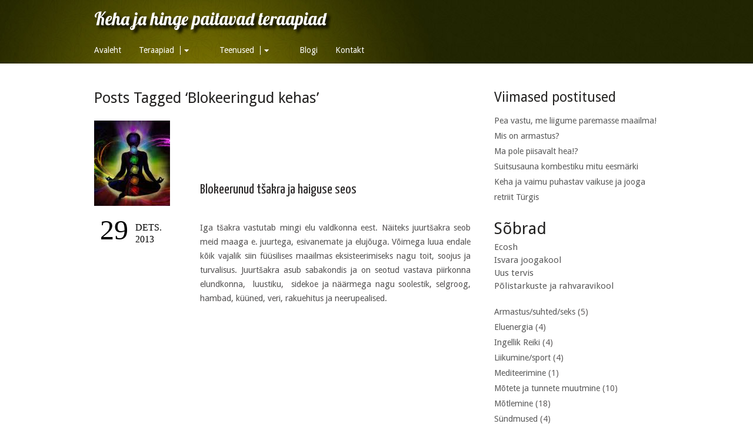

--- FILE ---
content_type: text/html; charset=UTF-8
request_url: https://teraapiad.ee/tag/blokeeringud-kehas/
body_size: 8303
content:
<!DOCTYPE html>
<!--[if IE 6]>
<html id="ie6" dir="ltr" lang="et" prefix="og: https://ogp.me/ns#">
<![endif]-->
<!--[if IE 7]>
<html id="ie7" dir="ltr" lang="et" prefix="og: https://ogp.me/ns#">
<![endif]-->
<!--[if IE 8]>
<html id="ie8" dir="ltr" lang="et" prefix="og: https://ogp.me/ns#">
<![endif]-->
<!--[if IE 9]>
<html id="ie9" dir="ltr" lang="et" prefix="og: https://ogp.me/ns#">
<![endif]-->
<!--[if !(IE 6) | !(IE 7) | !(IE 8)  ]><!-->
<html dir="ltr" lang="et" prefix="og: https://ogp.me/ns#">
<!--<![endif]-->
<head>
<meta charset="UTF-8" />
<meta name="viewport" content="width=device-width" />


	<link rel="stylesheet" type="text/css" media="all" href="https://teraapiad.ee/wp-content/themes/sommerce/style.css" />
	<link rel="pingback" href="https://teraapiad.ee/xmlrpc.php" />

		<link rel="stylesheet" type="text/css" media="screen and (max-width: 960px)" href="https://teraapiad.ee/wp-content/themes/sommerce/css/lessthen980.css" />
	<link rel="stylesheet" type="text/css" media="screen and (max-width: 600px)" href="https://teraapiad.ee/wp-content/themes/sommerce/css/lessthen600.css" />
	<link rel="stylesheet" type="text/css" media="screen and (max-width: 480px)" href="https://teraapiad.ee/wp-content/themes/sommerce/css/lessthen480.css" />
	
    
    <!-- [favicon] begin -->
    <link rel="shortcut icon" type="image/x-icon" href="https://teraapiad.ee/wp-content/themes/sommerce/favicon.ico" />
    <link rel="icon" type="image/x-icon" href="https://teraapiad.ee/wp-content/themes/sommerce/favicon.ico" />
    <!-- [favicon] end -->

    
		<!-- All in One SEO 4.6.2 - aioseo.com -->
		<title>Blokeeringud kehas - Keha ja hinge paitavad teraapiad</title>
		<meta name="robots" content="max-image-preview:large" />
		<link rel="canonical" href="https://teraapiad.ee/tag/blokeeringud-kehas/" />
		<meta name="generator" content="All in One SEO (AIOSEO) 4.6.2" />
		<script type="application/ld+json" class="aioseo-schema">
			{"@context":"https:\/\/schema.org","@graph":[{"@type":"BreadcrumbList","@id":"https:\/\/teraapiad.ee\/tag\/blokeeringud-kehas\/#breadcrumblist","itemListElement":[{"@type":"ListItem","@id":"https:\/\/teraapiad.ee\/#listItem","position":1,"name":"Home","item":"https:\/\/teraapiad.ee\/","nextItem":"https:\/\/teraapiad.ee\/tag\/blokeeringud-kehas\/#listItem"},{"@type":"ListItem","@id":"https:\/\/teraapiad.ee\/tag\/blokeeringud-kehas\/#listItem","position":2,"name":"Blokeeringud kehas","previousItem":"https:\/\/teraapiad.ee\/#listItem"}]},{"@type":"CollectionPage","@id":"https:\/\/teraapiad.ee\/tag\/blokeeringud-kehas\/#collectionpage","url":"https:\/\/teraapiad.ee\/tag\/blokeeringud-kehas\/","name":"Blokeeringud kehas - Keha ja hinge paitavad teraapiad","inLanguage":"et","isPartOf":{"@id":"https:\/\/teraapiad.ee\/#website"},"breadcrumb":{"@id":"https:\/\/teraapiad.ee\/tag\/blokeeringud-kehas\/#breadcrumblist"}},{"@type":"Organization","@id":"https:\/\/teraapiad.ee\/#organization","name":"Keha ja hinge paitavad teraapiad","url":"https:\/\/teraapiad.ee\/"},{"@type":"WebSite","@id":"https:\/\/teraapiad.ee\/#website","url":"https:\/\/teraapiad.ee\/","name":"Keha ja hinge paitavad teraapiad","inLanguage":"et","publisher":{"@id":"https:\/\/teraapiad.ee\/#organization"}}]}
		</script>
		<!-- All in One SEO -->

<link rel='dns-prefetch' href='//fonts.googleapis.com' />
<link rel="alternate" type="application/rss+xml" title="Keha ja hinge paitavad teraapiad &raquo; RSS" href="https://teraapiad.ee/feed/" />
<link rel="alternate" type="application/rss+xml" title="Keha ja hinge paitavad teraapiad &raquo; Kommentaaride RSS" href="https://teraapiad.ee/comments/feed/" />
<link rel="alternate" type="application/rss+xml" title="Keha ja hinge paitavad teraapiad &raquo; Blokeeringud kehas Sildi RSS" href="https://teraapiad.ee/tag/blokeeringud-kehas/feed/" />
<script type="text/javascript">
/* <![CDATA[ */
window._wpemojiSettings = {"baseUrl":"https:\/\/s.w.org\/images\/core\/emoji\/15.0.3\/72x72\/","ext":".png","svgUrl":"https:\/\/s.w.org\/images\/core\/emoji\/15.0.3\/svg\/","svgExt":".svg","source":{"concatemoji":"https:\/\/teraapiad.ee\/wp-includes\/js\/wp-emoji-release.min.js?ver=6.5.7"}};
/*! This file is auto-generated */
!function(i,n){var o,s,e;function c(e){try{var t={supportTests:e,timestamp:(new Date).valueOf()};sessionStorage.setItem(o,JSON.stringify(t))}catch(e){}}function p(e,t,n){e.clearRect(0,0,e.canvas.width,e.canvas.height),e.fillText(t,0,0);var t=new Uint32Array(e.getImageData(0,0,e.canvas.width,e.canvas.height).data),r=(e.clearRect(0,0,e.canvas.width,e.canvas.height),e.fillText(n,0,0),new Uint32Array(e.getImageData(0,0,e.canvas.width,e.canvas.height).data));return t.every(function(e,t){return e===r[t]})}function u(e,t,n){switch(t){case"flag":return n(e,"\ud83c\udff3\ufe0f\u200d\u26a7\ufe0f","\ud83c\udff3\ufe0f\u200b\u26a7\ufe0f")?!1:!n(e,"\ud83c\uddfa\ud83c\uddf3","\ud83c\uddfa\u200b\ud83c\uddf3")&&!n(e,"\ud83c\udff4\udb40\udc67\udb40\udc62\udb40\udc65\udb40\udc6e\udb40\udc67\udb40\udc7f","\ud83c\udff4\u200b\udb40\udc67\u200b\udb40\udc62\u200b\udb40\udc65\u200b\udb40\udc6e\u200b\udb40\udc67\u200b\udb40\udc7f");case"emoji":return!n(e,"\ud83d\udc26\u200d\u2b1b","\ud83d\udc26\u200b\u2b1b")}return!1}function f(e,t,n){var r="undefined"!=typeof WorkerGlobalScope&&self instanceof WorkerGlobalScope?new OffscreenCanvas(300,150):i.createElement("canvas"),a=r.getContext("2d",{willReadFrequently:!0}),o=(a.textBaseline="top",a.font="600 32px Arial",{});return e.forEach(function(e){o[e]=t(a,e,n)}),o}function t(e){var t=i.createElement("script");t.src=e,t.defer=!0,i.head.appendChild(t)}"undefined"!=typeof Promise&&(o="wpEmojiSettingsSupports",s=["flag","emoji"],n.supports={everything:!0,everythingExceptFlag:!0},e=new Promise(function(e){i.addEventListener("DOMContentLoaded",e,{once:!0})}),new Promise(function(t){var n=function(){try{var e=JSON.parse(sessionStorage.getItem(o));if("object"==typeof e&&"number"==typeof e.timestamp&&(new Date).valueOf()<e.timestamp+604800&&"object"==typeof e.supportTests)return e.supportTests}catch(e){}return null}();if(!n){if("undefined"!=typeof Worker&&"undefined"!=typeof OffscreenCanvas&&"undefined"!=typeof URL&&URL.createObjectURL&&"undefined"!=typeof Blob)try{var e="postMessage("+f.toString()+"("+[JSON.stringify(s),u.toString(),p.toString()].join(",")+"));",r=new Blob([e],{type:"text/javascript"}),a=new Worker(URL.createObjectURL(r),{name:"wpTestEmojiSupports"});return void(a.onmessage=function(e){c(n=e.data),a.terminate(),t(n)})}catch(e){}c(n=f(s,u,p))}t(n)}).then(function(e){for(var t in e)n.supports[t]=e[t],n.supports.everything=n.supports.everything&&n.supports[t],"flag"!==t&&(n.supports.everythingExceptFlag=n.supports.everythingExceptFlag&&n.supports[t]);n.supports.everythingExceptFlag=n.supports.everythingExceptFlag&&!n.supports.flag,n.DOMReady=!1,n.readyCallback=function(){n.DOMReady=!0}}).then(function(){return e}).then(function(){var e;n.supports.everything||(n.readyCallback(),(e=n.source||{}).concatemoji?t(e.concatemoji):e.wpemoji&&e.twemoji&&(t(e.twemoji),t(e.wpemoji)))}))}((window,document),window._wpemojiSettings);
/* ]]> */
</script>
<link rel='stylesheet' id='Lobster-font-css' href='https://fonts.googleapis.com/css?family=Lobster&#038;ver=6.5.7' type='text/css' media='all' />
<link rel='stylesheet' id='YanoneKaffeesatz:400-font-css' href='https://fonts.googleapis.com/css?family=Yanone+Kaffeesatz%3A400&#038;ver=6.5.7' type='text/css' media='all' />
<link rel='stylesheet' id='YanoneKaffeesatz:700-font-css' href='https://fonts.googleapis.com/css?family=Yanone+Kaffeesatz%3A700&#038;ver=6.5.7' type='text/css' media='all' />
<link rel='stylesheet' id='prettyPhoto-css' href='https://teraapiad.ee/wp-content/themes/sommerce/core/includes/css/prettyPhoto.css?ver=6.5.7' type='text/css' media='all' />
<link rel='stylesheet' id='Droid-google-font-css' href='https://fonts.googleapis.com/css?family=Droid+Sans&#038;ver=6.5.7' type='text/css' media='all' />
<link rel='stylesheet' id='jquery-tipsy-css' href='https://teraapiad.ee/wp-content/themes/sommerce/core/includes/css/tipsy.css?ver=6.5.7' type='text/css' media='all' />
<link rel='stylesheet' id='sommerce-custom-css' href='https://teraapiad.ee/wp-content/themes/sommerce/custom.css?ver=6.5.7' type='text/css' media='all' />
<style id='wp-emoji-styles-inline-css' type='text/css'>

	img.wp-smiley, img.emoji {
		display: inline !important;
		border: none !important;
		box-shadow: none !important;
		height: 1em !important;
		width: 1em !important;
		margin: 0 0.07em !important;
		vertical-align: -0.1em !important;
		background: none !important;
		padding: 0 !important;
	}
</style>
<link rel='stylesheet' id='wp-block-library-css' href='https://teraapiad.ee/wp-includes/css/dist/block-library/style.min.css?ver=6.5.7' type='text/css' media='all' />
<style id='classic-theme-styles-inline-css' type='text/css'>
/*! This file is auto-generated */
.wp-block-button__link{color:#fff;background-color:#32373c;border-radius:9999px;box-shadow:none;text-decoration:none;padding:calc(.667em + 2px) calc(1.333em + 2px);font-size:1.125em}.wp-block-file__button{background:#32373c;color:#fff;text-decoration:none}
</style>
<style id='global-styles-inline-css' type='text/css'>
body{--wp--preset--color--black: #000000;--wp--preset--color--cyan-bluish-gray: #abb8c3;--wp--preset--color--white: #ffffff;--wp--preset--color--pale-pink: #f78da7;--wp--preset--color--vivid-red: #cf2e2e;--wp--preset--color--luminous-vivid-orange: #ff6900;--wp--preset--color--luminous-vivid-amber: #fcb900;--wp--preset--color--light-green-cyan: #7bdcb5;--wp--preset--color--vivid-green-cyan: #00d084;--wp--preset--color--pale-cyan-blue: #8ed1fc;--wp--preset--color--vivid-cyan-blue: #0693e3;--wp--preset--color--vivid-purple: #9b51e0;--wp--preset--gradient--vivid-cyan-blue-to-vivid-purple: linear-gradient(135deg,rgba(6,147,227,1) 0%,rgb(155,81,224) 100%);--wp--preset--gradient--light-green-cyan-to-vivid-green-cyan: linear-gradient(135deg,rgb(122,220,180) 0%,rgb(0,208,130) 100%);--wp--preset--gradient--luminous-vivid-amber-to-luminous-vivid-orange: linear-gradient(135deg,rgba(252,185,0,1) 0%,rgba(255,105,0,1) 100%);--wp--preset--gradient--luminous-vivid-orange-to-vivid-red: linear-gradient(135deg,rgba(255,105,0,1) 0%,rgb(207,46,46) 100%);--wp--preset--gradient--very-light-gray-to-cyan-bluish-gray: linear-gradient(135deg,rgb(238,238,238) 0%,rgb(169,184,195) 100%);--wp--preset--gradient--cool-to-warm-spectrum: linear-gradient(135deg,rgb(74,234,220) 0%,rgb(151,120,209) 20%,rgb(207,42,186) 40%,rgb(238,44,130) 60%,rgb(251,105,98) 80%,rgb(254,248,76) 100%);--wp--preset--gradient--blush-light-purple: linear-gradient(135deg,rgb(255,206,236) 0%,rgb(152,150,240) 100%);--wp--preset--gradient--blush-bordeaux: linear-gradient(135deg,rgb(254,205,165) 0%,rgb(254,45,45) 50%,rgb(107,0,62) 100%);--wp--preset--gradient--luminous-dusk: linear-gradient(135deg,rgb(255,203,112) 0%,rgb(199,81,192) 50%,rgb(65,88,208) 100%);--wp--preset--gradient--pale-ocean: linear-gradient(135deg,rgb(255,245,203) 0%,rgb(182,227,212) 50%,rgb(51,167,181) 100%);--wp--preset--gradient--electric-grass: linear-gradient(135deg,rgb(202,248,128) 0%,rgb(113,206,126) 100%);--wp--preset--gradient--midnight: linear-gradient(135deg,rgb(2,3,129) 0%,rgb(40,116,252) 100%);--wp--preset--font-size--small: 13px;--wp--preset--font-size--medium: 20px;--wp--preset--font-size--large: 36px;--wp--preset--font-size--x-large: 42px;--wp--preset--spacing--20: 0.44rem;--wp--preset--spacing--30: 0.67rem;--wp--preset--spacing--40: 1rem;--wp--preset--spacing--50: 1.5rem;--wp--preset--spacing--60: 2.25rem;--wp--preset--spacing--70: 3.38rem;--wp--preset--spacing--80: 5.06rem;--wp--preset--shadow--natural: 6px 6px 9px rgba(0, 0, 0, 0.2);--wp--preset--shadow--deep: 12px 12px 50px rgba(0, 0, 0, 0.4);--wp--preset--shadow--sharp: 6px 6px 0px rgba(0, 0, 0, 0.2);--wp--preset--shadow--outlined: 6px 6px 0px -3px rgba(255, 255, 255, 1), 6px 6px rgba(0, 0, 0, 1);--wp--preset--shadow--crisp: 6px 6px 0px rgba(0, 0, 0, 1);}:where(.is-layout-flex){gap: 0.5em;}:where(.is-layout-grid){gap: 0.5em;}body .is-layout-flex{display: flex;}body .is-layout-flex{flex-wrap: wrap;align-items: center;}body .is-layout-flex > *{margin: 0;}body .is-layout-grid{display: grid;}body .is-layout-grid > *{margin: 0;}:where(.wp-block-columns.is-layout-flex){gap: 2em;}:where(.wp-block-columns.is-layout-grid){gap: 2em;}:where(.wp-block-post-template.is-layout-flex){gap: 1.25em;}:where(.wp-block-post-template.is-layout-grid){gap: 1.25em;}.has-black-color{color: var(--wp--preset--color--black) !important;}.has-cyan-bluish-gray-color{color: var(--wp--preset--color--cyan-bluish-gray) !important;}.has-white-color{color: var(--wp--preset--color--white) !important;}.has-pale-pink-color{color: var(--wp--preset--color--pale-pink) !important;}.has-vivid-red-color{color: var(--wp--preset--color--vivid-red) !important;}.has-luminous-vivid-orange-color{color: var(--wp--preset--color--luminous-vivid-orange) !important;}.has-luminous-vivid-amber-color{color: var(--wp--preset--color--luminous-vivid-amber) !important;}.has-light-green-cyan-color{color: var(--wp--preset--color--light-green-cyan) !important;}.has-vivid-green-cyan-color{color: var(--wp--preset--color--vivid-green-cyan) !important;}.has-pale-cyan-blue-color{color: var(--wp--preset--color--pale-cyan-blue) !important;}.has-vivid-cyan-blue-color{color: var(--wp--preset--color--vivid-cyan-blue) !important;}.has-vivid-purple-color{color: var(--wp--preset--color--vivid-purple) !important;}.has-black-background-color{background-color: var(--wp--preset--color--black) !important;}.has-cyan-bluish-gray-background-color{background-color: var(--wp--preset--color--cyan-bluish-gray) !important;}.has-white-background-color{background-color: var(--wp--preset--color--white) !important;}.has-pale-pink-background-color{background-color: var(--wp--preset--color--pale-pink) !important;}.has-vivid-red-background-color{background-color: var(--wp--preset--color--vivid-red) !important;}.has-luminous-vivid-orange-background-color{background-color: var(--wp--preset--color--luminous-vivid-orange) !important;}.has-luminous-vivid-amber-background-color{background-color: var(--wp--preset--color--luminous-vivid-amber) !important;}.has-light-green-cyan-background-color{background-color: var(--wp--preset--color--light-green-cyan) !important;}.has-vivid-green-cyan-background-color{background-color: var(--wp--preset--color--vivid-green-cyan) !important;}.has-pale-cyan-blue-background-color{background-color: var(--wp--preset--color--pale-cyan-blue) !important;}.has-vivid-cyan-blue-background-color{background-color: var(--wp--preset--color--vivid-cyan-blue) !important;}.has-vivid-purple-background-color{background-color: var(--wp--preset--color--vivid-purple) !important;}.has-black-border-color{border-color: var(--wp--preset--color--black) !important;}.has-cyan-bluish-gray-border-color{border-color: var(--wp--preset--color--cyan-bluish-gray) !important;}.has-white-border-color{border-color: var(--wp--preset--color--white) !important;}.has-pale-pink-border-color{border-color: var(--wp--preset--color--pale-pink) !important;}.has-vivid-red-border-color{border-color: var(--wp--preset--color--vivid-red) !important;}.has-luminous-vivid-orange-border-color{border-color: var(--wp--preset--color--luminous-vivid-orange) !important;}.has-luminous-vivid-amber-border-color{border-color: var(--wp--preset--color--luminous-vivid-amber) !important;}.has-light-green-cyan-border-color{border-color: var(--wp--preset--color--light-green-cyan) !important;}.has-vivid-green-cyan-border-color{border-color: var(--wp--preset--color--vivid-green-cyan) !important;}.has-pale-cyan-blue-border-color{border-color: var(--wp--preset--color--pale-cyan-blue) !important;}.has-vivid-cyan-blue-border-color{border-color: var(--wp--preset--color--vivid-cyan-blue) !important;}.has-vivid-purple-border-color{border-color: var(--wp--preset--color--vivid-purple) !important;}.has-vivid-cyan-blue-to-vivid-purple-gradient-background{background: var(--wp--preset--gradient--vivid-cyan-blue-to-vivid-purple) !important;}.has-light-green-cyan-to-vivid-green-cyan-gradient-background{background: var(--wp--preset--gradient--light-green-cyan-to-vivid-green-cyan) !important;}.has-luminous-vivid-amber-to-luminous-vivid-orange-gradient-background{background: var(--wp--preset--gradient--luminous-vivid-amber-to-luminous-vivid-orange) !important;}.has-luminous-vivid-orange-to-vivid-red-gradient-background{background: var(--wp--preset--gradient--luminous-vivid-orange-to-vivid-red) !important;}.has-very-light-gray-to-cyan-bluish-gray-gradient-background{background: var(--wp--preset--gradient--very-light-gray-to-cyan-bluish-gray) !important;}.has-cool-to-warm-spectrum-gradient-background{background: var(--wp--preset--gradient--cool-to-warm-spectrum) !important;}.has-blush-light-purple-gradient-background{background: var(--wp--preset--gradient--blush-light-purple) !important;}.has-blush-bordeaux-gradient-background{background: var(--wp--preset--gradient--blush-bordeaux) !important;}.has-luminous-dusk-gradient-background{background: var(--wp--preset--gradient--luminous-dusk) !important;}.has-pale-ocean-gradient-background{background: var(--wp--preset--gradient--pale-ocean) !important;}.has-electric-grass-gradient-background{background: var(--wp--preset--gradient--electric-grass) !important;}.has-midnight-gradient-background{background: var(--wp--preset--gradient--midnight) !important;}.has-small-font-size{font-size: var(--wp--preset--font-size--small) !important;}.has-medium-font-size{font-size: var(--wp--preset--font-size--medium) !important;}.has-large-font-size{font-size: var(--wp--preset--font-size--large) !important;}.has-x-large-font-size{font-size: var(--wp--preset--font-size--x-large) !important;}
.wp-block-navigation a:where(:not(.wp-element-button)){color: inherit;}
:where(.wp-block-post-template.is-layout-flex){gap: 1.25em;}:where(.wp-block-post-template.is-layout-grid){gap: 1.25em;}
:where(.wp-block-columns.is-layout-flex){gap: 2em;}:where(.wp-block-columns.is-layout-grid){gap: 2em;}
.wp-block-pullquote{font-size: 1.5em;line-height: 1.6;}
</style>
<link rel='stylesheet' id='Lobster-google-font-css' href='https://fonts.googleapis.com/css?family=Lobster&#038;text=Keha+ja+hinge+paitavad+teraapiad&#038;ver=6.5.7' type='text/css' media='all' />
<script type="text/javascript" src="https://teraapiad.ee/wp-includes/js/jquery/jquery.min.js?ver=3.7.1" id="jquery-core-js"></script>
<script type="text/javascript" src="https://teraapiad.ee/wp-includes/js/jquery/jquery-migrate.min.js?ver=3.4.1" id="jquery-migrate-js"></script>
<script type="text/javascript" src="https://teraapiad.ee/wp-content/themes/sommerce/core/includes/js/jquery.prettyPhoto.js?ver=3.0" id="jquery-prettyPhoto-js"></script>
<script type="text/javascript" src="https://teraapiad.ee/wp-content/themes/sommerce/core/includes/js/jquery.tipsy.js?ver=6.5.7" id="jquery-tipsy-js"></script>
<script type="text/javascript" src="https://teraapiad.ee/wp-content/themes/sommerce/core/includes/js/twitter-text.js?ver=6.5.7" id="jquery-tweetable-js"></script>
<script type="text/javascript" src="https://teraapiad.ee/wp-content/themes/sommerce/core/includes/js/jquery.nivo.slider.pack.js?ver=2.5.2" id="jquery-nivo-js"></script>
<script type="text/javascript" src="https://teraapiad.ee/wp-content/themes/sommerce/core/includes/js/jquery.cycle.min.js?ver=2.94" id="jquery-cycle-js"></script>
<script type="text/javascript" src="https://teraapiad.ee/wp-content/themes/sommerce/core/includes/js/jquery.easing.1.3.js?ver=1.3" id="jquery-easing-js"></script>
<link rel="https://api.w.org/" href="https://teraapiad.ee/wp-json/" /><link rel="alternate" type="application/json" href="https://teraapiad.ee/wp-json/wp/v2/tags/18" /><link rel="EditURI" type="application/rsd+xml" title="RSD" href="https://teraapiad.ee/xmlrpc.php?rsd" />
<meta name="generator" content="WordPress 6.5.7" />
<style type="text/css">span.onsale { background-color:#616263; }
#footer a:hover { color:#1b1b1b !important; }
#footer .widget ul li a:hover { color:#4d4d4d !important; }
p { font-size:15px; }
h6 { font-size:15px; }
#nav li a { font-size:14px !important; }
p, li, address, dd, blockquote {
    color: #545252;
    font-size: 1.2em;
    line-height: 1.71em;
}
#crumbs {
    color: #999;
    display: none;
    font-size: 11px;
    margin: 10px 0 20px;
}
.post_meta .post_comments, .post_meta .post_author, .post_meta .post_twitter {
    display: none;
    height: auto;
    line-height: 27px;
    min-height: 25px;
    padding-left: 25px;
}
.read-more, .more-link {
    background: #f4f4f8 url("images/bg-button-light.png") repeat-x scroll left top;
    border: 1px solid #d8d8dc;
    border-radius: 2px;
    box-shadow: 0 1px 1px rgba(0, 0, 0, 0.1);
    color: #787d8c !important;
    float: right;
    font-size: 12px;
    margin: 15px 0 20px;
    padding: 4px 12px;
    text-decoration: none;
    text-shadow: 1px 1px 0 white;
}body, .stretched-layout .bgWrapper {
	background:#ffffff;}
#header {
	background:#000000 url('https://teraapiad.ee/wp-content/themes/sommerce/images/headers/009.jpg') no-repeat top center;}
    .wrapper-content { width:640px; }
    ''<br />
<b>Warning</b>:  Undefined variable $output in <b>/data01/virt43592/domeenid/www.teraapiad.ee/htdocs/wp-content/themes/sommerce/core/functions-fonts.php</b> on line <b>128</b><br />
''</style>
</head>

<body class="archive tag tag-blokeeringud-kehas tag-18 no_js responsive stretched-layout -font chrome ">

	<!-- START LIGHT WRAPPER -->
	<div class="bgLight group">

		<!-- START WRAPPER -->
		<div class="wrapper group">

			<!-- START BG WRAPPER -->
			<div class="bgWrapper group">

			    <!-- START HEADER -->
			    <div id="header" class="group">

					<!-- .inner -->
					<div class="inner group">

				        <!-- START LOGO -->
				        <div id="logo" class="group">

				            <a href="https://teraapiad.ee" title="Keha ja hinge paitavad teraapiad">
				                				                <span class="logo-title">Keha ja hinge paitavad teraapiad</span>
				                				            </a>

							
				        </div>
				        <!-- END LOGO -->

				        <!-- START LINKSBAR -->
				        								        <!-- END LINKSBAR -->

				        <div class="clear"></div>

				        <!-- START NAV -->
				        <div id="nav" class="group elegant">
				            <ul id="menu-peamenuu" class="level-1"><li id="menu-item-888" class="menu-item menu-item-type-post_type menu-item-object-page menu-item-home menu-item-888"><a href="https://teraapiad.ee/">Avaleht</a></li>
<li id="menu-item-891" class="menu-item menu-item-type-post_type menu-item-object-page menu-item-has-children menu-item-891"><a href="https://teraapiad.ee/seotud-teemad/">Teraapiad</a>
<ul class="sub-menu">
	<li id="menu-item-894" class="menu-item menu-item-type-post_type menu-item-object-page menu-item-894"><a href="https://teraapiad.ee/ingelik-reiki/">Ingellik Reiki</a></li>
	<li id="menu-item-911" class="menu-item menu-item-type-post_type menu-item-object-page menu-item-911"><a href="https://teraapiad.ee/osho-tasakaalustav-massaaz/">Tunnetusmassaaž</a></li>
	<li id="menu-item-893" class="menu-item menu-item-type-post_type menu-item-object-page menu-item-has-children menu-item-893"><a href="https://teraapiad.ee/tsakrad/">Tšakrad</a>
	<ul class="sub-menu">
		<li id="menu-item-908" class="menu-item menu-item-type-post_type menu-item-object-page menu-item-908"><a href="https://teraapiad.ee/tsakrasusteem/">Tšakrasüsteem</a></li>
		<li id="menu-item-896" class="menu-item menu-item-type-post_type menu-item-object-page menu-item-896"><a href="https://teraapiad.ee/juurtsakra/">Juurtšakra</a></li>
		<li id="menu-item-897" class="menu-item menu-item-type-post_type menu-item-object-page menu-item-897"><a href="https://teraapiad.ee/seksuaaltsakra/">Seksuaaltšakra</a></li>
		<li id="menu-item-898" class="menu-item menu-item-type-post_type menu-item-object-page menu-item-898"><a href="https://teraapiad.ee/paikesepoimik/">Päikesepõimik</a></li>
		<li id="menu-item-899" class="menu-item menu-item-type-post_type menu-item-object-page menu-item-899"><a href="https://teraapiad.ee/sudametsakra/">Südametšakra</a></li>
		<li id="menu-item-900" class="menu-item menu-item-type-post_type menu-item-object-page menu-item-900"><a href="https://teraapiad.ee/koritsakra/">Kõritšakra</a></li>
		<li id="menu-item-902" class="menu-item menu-item-type-post_type menu-item-object-page menu-item-902"><a href="https://teraapiad.ee/kolmas-silm/">Kolmas silm</a></li>
		<li id="menu-item-903" class="menu-item menu-item-type-post_type menu-item-object-page menu-item-903"><a href="https://teraapiad.ee/kroontsakra/">Kroontšakra</a></li>
	</ul>
</li>
	<li id="menu-item-901" class="menu-item menu-item-type-post_type menu-item-object-page menu-item-901"><a href="https://teraapiad.ee/kristallid/">Kristalliteraapia</a></li>
	<li id="menu-item-895" class="menu-item menu-item-type-post_type menu-item-object-page menu-item-895"><a href="https://teraapiad.ee/violetne-leek/">Violetne leek</a></li>
</ul>
</li>
<li id="menu-item-892" class="menu-item menu-item-type-post_type menu-item-object-page menu-item-has-children menu-item-892"><a href="https://teraapiad.ee/tervendamine/">Teenused</a>
<ul class="sub-menu">
	<li id="menu-item-909" class="menu-item menu-item-type-post_type menu-item-object-page menu-item-909"><a href="https://teraapiad.ee/teenuste-hinnakiri/">Teenuste hinnakiri</a></li>
	<li id="menu-item-904" class="menu-item menu-item-type-post_type menu-item-object-page menu-item-904"><a href="https://teraapiad.ee/ingelliku-reiki-kaugseanss/">Ingelliku Reiki kaugseanss</a></li>
	<li id="menu-item-905" class="menu-item menu-item-type-post_type menu-item-object-page menu-item-905"><a href="https://teraapiad.ee/ingelliku-reiki-kontaktseanss/">Ingelliku Reiki lähiseanss</a></li>
	<li id="menu-item-910" class="menu-item menu-item-type-post_type menu-item-object-page menu-item-910"><a href="https://teraapiad.ee/ingelliku-reiki-tsakraseanss/">Tšakraseanss</a></li>
	<li id="menu-item-1076" class="menu-item menu-item-type-post_type menu-item-object-page menu-item-1076"><a href="https://teraapiad.ee/vabakutseline-ajakirjanik/">Vabakutseline ajakirjanik</a></li>
	<li id="menu-item-907" class="menu-item menu-item-type-post_type menu-item-object-page menu-item-907"><a href="https://teraapiad.ee/klientide-tagasisided/">Klientide tagasiside</a></li>
	<li id="menu-item-906" class="menu-item menu-item-type-post_type menu-item-object-page menu-item-906"><a href="https://teraapiad.ee/minust/">Minust</a></li>
</ul>
</li>
<li id="menu-item-889" class="menu-item menu-item-type-post_type menu-item-object-page current_page_parent menu-item-889"><a href="https://teraapiad.ee/blogi/">Blogi</a></li>
<li id="menu-item-890" class="menu-item menu-item-type-post_type menu-item-object-page menu-item-890"><a href="https://teraapiad.ee/kontakt/">Kontakt</a></li>
</ul>				        </div>
				        <!-- END NAV -->

                        
						
					</div>
					<!-- end .inner -->

			    </div>
			    <!-- END HEADER -->

						
			    <!-- START PRIMARY SECTION -->
			    <div id="primary" class="inner group">

				    		                        
        
		<div class="layout-sidebar-right group">
        
            <!-- START CONTENT -->
            <div id="content" role="main" class="group">
                       				<div class="clear"></div>
                    <div class="posts group">
                                                          <h2 class="red-normal">Posts Tagged &#8216;Blokeeringud kehas&#8217;</h2>
                            
                    
                    <div id="post-458" class="hentry-post group blog-big post-458 post type-post status-publish format-standard has-post-thumbnail hentry category-maaratlemata category-tsakrad tag-blokeeringud-kehas tag-haigus tag-hirmud tag-liikumine tag-negatiivne-motlemine tag-tervis tag-toitumine tag-tsakrad tag-vesi">
                                                                                    <div class="post_header group">
                                    <img width="129" height="145" src="https://teraapiad.ee/wp-content/uploads/2013/12/ATsakrad.png" class="attachment-blog_big size-blog_big wp-post-image" alt="" decoding="async" />                                    <div class="post_title">
                                                                                    <h2><a href="https://teraapiad.ee/energiakeskused-e-tsakrad-meie-elus/" title="Permalink to Blokeerunud tšakra ja haiguse seos" rel="bookmark">Blokeerunud tšakra ja haiguse seos</a></h2>
                                                                            </div>
                                </div>
                                
                                <div class="post_content group">
                                    <div class="post_meta">
                                        <div class="post_date">
                                            <span class="day">29</span>
                                            <span class="month">dets.</span>
                                            <span class="year">2013</span>
                                        </div>
                                        <div class="post_comments"><a href="https://teraapiad.ee/energiakeskused-e-tsakrad-meie-elus/#respond">No comments</a></div>
                                        <div class="post_twitter"><a href="http://twitter.com?status=Blokeerunud+t%C5%A1akra+ja+haiguse+seos+https%3A%2F%2Fteraapiad.ee%2Fenergiakeskused-e-tsakrad-meie-elus%2F">Tweet this</a></div>
                                        <div class="post_author">by <a href="https://teraapiad.ee/author/tsirkus876barzelonas/" title="Tsirkus876barzelonas tehtud postitused" rel="author">Tsirkus876barzelonas</a></div>
                                    </div>
                                    
                                    <p>Iga tšakra vastutab mingi elu valdkonna eest. Näiteks juurtšakra seob meid maaga e. juurtega, esivanemate ja elujõuga. Võimega luua endale kõik vajalik siin füüsilises maailmas eksisteerimiseks nagu toit, soojus ja turvalisus. Juurtšakra asub sabakondis ja on seotud vastava piirkonna elundkonna,  luustiku,  sidekoe ja näärmega nagu soolestik, selgroog, hambad, küüned, veri, rakuehitus ja neerupealised.</p>
                                </div>
                                                        
                                                
                        <div class="post_ group">
                                
                                
                                                    </div>
                    </div>          
                    
                        
                    </div>                       
                
                                                 
        
                     
                
                            </div>
            <!-- END CONTENT -->
            
            <!-- START SIDEBAR -->
                                          
			
              
		
				<div id="sidebar" class="group">
					 
					 
					
	                
		<div id="recent-posts-3" class="widget-1 widget-first widget widget_recent_entries">
		<h3>Viimased postitused</h3>
		<ul>
											<li>
					<a href="https://teraapiad.ee/pea-vastu-me-liigume-paremasse-maailma/">Pea vastu, me liigume paremasse maailma!</a>
									</li>
											<li>
					<a href="https://teraapiad.ee/mis-on-toeline-armastus/">Mis on armastus?</a>
									</li>
											<li>
					<a href="https://teraapiad.ee/ma-pole-piisavalt-hea/">Ma pole piisavalt hea!?</a>
									</li>
											<li>
					<a href="https://teraapiad.ee/suitsusauna-kombestiku-mote-on-puhastuda-lopetada-ja-tervendada/">Suitsusauna kombestiku mitu eesmärki</a>
									</li>
											<li>
					<a href="https://teraapiad.ee/keha-ja-vaimu-puhastav-vaikuse-ja-jooga-retriit-turgis/">Keha ja vaimu puhastav vaikuse ja jooga retriit Türgis</a>
									</li>
					</ul>

		</div><div id="text-2" class="widget-2 widget widget_text">			<div class="textwidget"><h1>Sõbrad</h1>
<a href="http://ecosh.ee/" target="blank" rel="noopener"><span style="color:#595959; font-size:15px;">Ecosh</span></a><br>
<a href="http://isvarajoogakool.ee/" target="blank" rel="noopener"><span style="color:#595959; font-size:15px;">Isvara joogakool</span></a><br><a href="http://uustervis.ee/et" target="blank" rel="noopener"><span style="color:#595959; font-size:15px;">Uus tervis</span></a><br>
<a href="http://tarkustekool.ee/" target="blank" rel="noopener"><span style="color:#595959; font-size:15px;">Põlistarkuste ja rahvaravikool</span></a><br></div>
		</div><div id="block-2" class="widget-3 widget-last widget widget_block widget_categories"><ul class="wp-block-categories-list wp-block-categories">	<li class="cat-item cat-item-2"><a href="https://teraapiad.ee/category/armastus/">Armastus/suhted/seks</a> (5)
</li>
	<li class="cat-item cat-item-133"><a href="https://teraapiad.ee/category/eluenergia/">Eluenergia</a> (4)
</li>
	<li class="cat-item cat-item-3"><a href="https://teraapiad.ee/category/ingellik-reiki/">Ingellik Reiki</a> (4)
</li>
	<li class="cat-item cat-item-4"><a href="https://teraapiad.ee/category/liikuminesport/">Liikumine/sport</a> (4)
</li>
	<li class="cat-item cat-item-5"><a href="https://teraapiad.ee/category/mediteerimine/">Mediteerimine</a> (1)
</li>
	<li class="cat-item cat-item-6"><a href="https://teraapiad.ee/category/motete-ja-tunnete-muutmine/">Mõtete ja tunnete muutmine</a> (10)
</li>
	<li class="cat-item cat-item-1"><a href="https://teraapiad.ee/category/maaratlemata/">Mõtlemine</a> (18)
</li>
	<li class="cat-item cat-item-128"><a href="https://teraapiad.ee/category/sundmused/">Sündmused</a> (4)
</li>
	<li class="cat-item cat-item-149"><a href="https://teraapiad.ee/category/tervis/">Tervis</a> (3)
</li>
	<li class="cat-item cat-item-7"><a href="https://teraapiad.ee/category/tsakrad/">Tšakrad</a> (5)
</li>
	<li class="cat-item cat-item-140"><a href="https://teraapiad.ee/category/vagi/">VÄGI</a> (4)
</li>
	<li class="cat-item cat-item-8"><a href="https://teraapiad.ee/category/tasakaal-2/">Yin&amp;Yang, mees- ja naisaspekt, tasakaal</a> (2)
</li>
</ul></div>			
					       
					 
				</div>
				
                        <!-- END SIDEBAR -->    
        
        </div>   
        
			        </div>
			        <!-- END PRIMARY SECTION -->
			        
			        			        
			        					
								        
			        <!-- START COPYRIGHT -->
			        <div id="copyright" class="group two-columns">
			        
			             <div class="inner group">
			        
        			                			        
        			            <p class="left">
        			                Agnes Laine, E-post: agnes.laine77@gmail.com, tel:+372 53 422 381, Tallinn        			            </p>
        			            
        			            <p class="right">
        			                  
        			            </p>
        			            
        			           
			        
			             </div>
			        
			        </div>
			        <!-- END COPYRIGHT -->          
		    
				</div>     
			    <!-- END BG WRAPPER --> 	      
		    
			</div>     
		    <!-- END WRAPPER --> 	 	      
		    
		</div>     
	    <!-- END LIGHT WRAPPER --> 
	
		<script type="text/javascript">
	        jQuery(document).ready(function($){
	            $("a[rel^='prettyPhoto']").prettyPhoto({
	                theme: ''});
	        });
	    </script>         
	    
		<script type="text/javascript" src="https://teraapiad.ee/wp-content/themes/sommerce/js/jquery.mobilemenu.js?ver=1.0" id="jquery-mobilemenu-js"></script>
<script type="text/javascript" src="https://teraapiad.ee/wp-content/themes/sommerce/js/jquery.custom.js?ver=1.0" id="jquery-custom-js"></script>
<script type="text/javascript" id="yiw-contact-form-js-extra">
/* <![CDATA[ */
var objectL10n = {"wait":"wait..."};
/* ]]> */
</script>
<script type="text/javascript" src="https://teraapiad.ee/wp-content/themes/sommerce/js/contact.js?ver=1.0" id="yiw-contact-form-js"></script>
  
	</body>
</html>

--- FILE ---
content_type: text/css
request_url: https://teraapiad.ee/wp-content/themes/sommerce/style.css
body_size: 14797
content:
/*
Theme Name: Sommerce
Theme URI: http://demo.yithemes.com/sommerce/
Description: The perfect e-commerce solution
Version: 3.0.3
Author: Your Inspiration Themes
Author URI: http://yithemes.com/
License: GNU General Public License version 3.0
License URI: http://www.gnu.org/licenses/gpl-3.0.html
Tags: black, red, white, light, one-column, two-columns, left-sidebar, right-sidebar, fixed-width, custom-colors, custom-header, custom-background, custom-menu, editor-style, theme-options, threaded-comments, sticky-post, translation-ready
*/

/***********************************************************************
******************* reset.css ******************************************
************************************************************************/
html, body, div, span, object, iframe, h1, h2, h3, h4, h5, h6, p, blockquote, pre, a, abbr, acronym, address, code, del, dfn, em, img, q, dl, dt, dd, ol, ul, li, fieldset, form, label, legend, table, caption, tbody, tfoot, thead, tr, th, td {margin:0;padding:0;border:0;font-weight:inherit;font-style:inherit;font-size:100%;font-family:inherit;vertical-align:baseline;}
body {line-height:1.5;}
table {border-collapse:separate; border-spacing:0;}
caption, th, td {text-align:left;font-weight:normal;}
table, td, th {vertical-align:middle;}
th {color:#757475;line-height:40px;min-height:40px;text-align:center;padding:10px;font-weight:bold;}
blockquote:before, blockquote:after, q:before, q:after { content:""; }
blockquote, q { quotes:"" ""; }
a img {border:none;}
.clearer {height:0px;overflow:hidden;margin:0px;clear:both;}
.center {text-align:center;}                                       

/* seld-clear floats */
.group:after { content:"."; display:block; height:0; clear:both; visibility:hidden; font-size:0; line-height:0; } 
/* ie.css */
* html .group { /* IE6 */
    height:1%;
}
*:first-child+html .group { /* IE7 */
    min-height:1%;
}                             
h1,h2,h3,h4,h5,h6{text-rendering:optimizeLegibility;}
html{-webkit-font-smoothing:antialiased;}
/***********************************************************************/     


html, body, div, p{
  margin: 0;
  padding: 0;
  border: 0;
  }
  
img { border:0 }

/* Main Layout */

html { min-height:100% }
body { font-family:"Droid Sans", 'Trebuchet MS', Helvetica, sans-serif; font-size:12px; }

/* typography */
p, li, address, dd, blockquote { color:#545252; font-size:1em; line-height:1.81em } 
h1, h2, h3, h4, h5, h6, p, dl, ul, ol, #content .logo, { margin:0.8em 0 0.3em; }
a, a:hover { text-decoration:none }
a { color:#D77002; }
a:hover { color:#000; }
h1, h2, h3, h4, h5, h6 { color:#232221; }
h1 { font-size:2.3em }
h2,form.woocommerce-shipping-calculator p a { font-size:2.1em }
h3 { font-size:1.9em }
h4 { font-size:1.667em }
h5 { font-size:1.333em }
h6 { font-size:1em }
#content ul { margin-left:40px; list-style:square }
#content ol {margin-left:40px; }
i, em { font-style:italic; }
strong { font-weight:bold; }
#content blockquote { background:url('images/cite.png') no-repeat 45px 25px; padding:35px; clear:left; }
dt { font-weight:bold; }

.line { border-top:1px solid #cacaca }
.space { height:45px }
.border-line { height:1px; background:#ddd; width:100%; clear:both; margin-top:30px; }
body .last, body .widget-last { margin-right:0; border-right:0; }
 
 
.wrapper, .inner { margin:0 auto; }
.responsive .wrapper { overflow:hidden; }

/**************** MAIN WIDTH *********************/
.inner 					{ width:960px; }  
.wrapper				{ width:1000px; }  
.responsive .inner 		{ max-width:960px; width:auto; }       
.responsive.boxed-layout .wrapper 	{ max-width:1000px; width:auto; min-width:0; }
@media screen and (max-width: 1040px) {
    .responsive.boxed-layout .wrapper {width:100%;padding:0;} 
    .responsive .inner {padding-left:10px !important;padding-right:10px !important;}  
}
/*************************************************/
                                         

/* ====================== START MAIN STRUCTURE ====================== */
.stretched-layout .wrapper { width:100%; }
.inner { position:relative; } 

/* ==== Widths, heights, floats and margins of all basic sections === */
#header 	{  }
#nav 		{ float:left; margin-top:15px; }
#slogan 	{ max-width:800px; text-align:center; margin:1em auto 3em; }
#slider 	{ height:338px; padding-top:40px; }
#primary    { padding:40px 0 30px; }
#content 	{ width:640px; }
#sidebar 	{ width:280px; }
#footer 	{ padding:30px 0; clear:both; }
#copyright .inner 	{ padding:24px 0; }

/* layouts */
.layout-sidebar-left #sidebar, .layout-sidebar-right #content { float:left; }
.layout-sidebar-right #sidebar, .layout-sidebar-left #content { float:right; }
.layout-sidebar-no #content { float:left; width:100%; }
/* ====================== END MAIN STRUCTURE ====================== */


           
/* ====================== START MAIN ELEMENTS ====================== */     
.boxed-layout .wrapper 	{ background:url('images/bg/boxed-container-shadow.png') top center repeat-y; padding:0 12px; }
.bgWrapper 	{ background:#fff; }
.bgLight 	{ background:url('images/bg/light.png') no-repeat top center; position:relative; width:100%; }
/* ====================== END MAIN ELEMENTS ====================== */



/* ====================== START HEADER ====================== */
#header { background:#000 url('images/headers/002.jpg') top center no-repeat; min-height:100px; }

.search-no-results .page-title { float: none !important; }

/* logo */
#logo { float:left; margin-top:20px; }
#logo .logo-title { display:inline-block; font-size:30px; line-height:24px; color:#fff; padding-right:0.3em; font-family:'Lobster', serif; text-shadow:5px 5px 5px #000; }
#logo .logo-description { display:inline-block; line-height:30px; color:#fff; font-size:1em; margin:0 0 0 1.2em; }

/* linksbar */
#linksbar { list-style:none; margin:10px 0 0; float:right; background:rgba(0,0,0,0.27); border-radius:5px; -moz-border-radius:5px; -webkit-border-radius:5px; overflow:hidden; }
#linksbar li { float:left; }
#linksbar li a { padding:10px; }
#linksbar li, #linksbar li a { display:inline-block; color:#fff; font-size:1em; font-family:'Droid Sans'; line-height:16px; }
#linksbar li a:hover { color:#b9b8b8; }
#linksbar li:last-child {margin-right:-10px;}
#linksbar .basketpopup { display:none; }
#linksbar li.icon { padding-left:20px; background:8px center no-repeat; }
#linksbar li.pencil { background-image:url('images/icons/linksbar/pencil.png'); }
#linksbar li.lock 	{ background-image:url('images/icons/linksbar/lock.png'); }
#linksbar li.cart 	{ background-image:url('images/icons/linksbar/cart.png'); }    
#linksbar li.mail 	{ background-image:url('images/icons/linksbar/mail.png'); }

/****************************** ELEGANT *******************************************/
#nav.elegant {height:45px;}
#nav.elegant ul { list-style:none; margin:0 0 0 -15px; }
#nav.elegant ul li { float:left; padding:15px; line-height:15px; position:relative; }
#nav.elegant ul li a { color:#fff; font-family:'Droid Sans'; font-size:1em; }        
#nav.elegant ul li a:hover { color:#b9b8b8; }        

/* submenu */
#nav.elegant ul.sub-menu, #nav.elegant ul.children { position:absolute; top:30px; left:15px; padding:10px 0; min-width:200px; margin-top:15px; background:#242424; background:rgba(36,36,36,0.92); box-shadow:3px 3px 3px rgba(0, 0, 0, 0.26); z-index:100; }
#nav.elegant ul.sub-menu ul.sub-menu, #nav.elegant ul.children ul.children { left: 200px; }
#nav.elegant ul.sub-menu li, #nav.elegant ul.children li { padding:0; float:none; }      
#nav.elegant ul.sub-menu li:hover, #nav.elegant ul.children li:hover { background-color:#444; }      
#nav.elegant ul.sub-menu li a, #nav.elegant ul.children li a { display:block; padding:10px 15px; }

/* third level */
#nav.elegant ul.sub-menu li ul, #nav.elegant ul.children li ul { top:-10px; margin:0; }

/* megamenu widths */                                              
#nav .megamenu.columns-3 ul.sub-menu, #nav .megamenu ul.sub-menu { width:513px; } 
#nav .megamenu.columns-1 ul.sub-menu { width:171px; }     
#nav .megamenu.columns-2 ul.sub-menu { width:342px; }     
#nav .megamenu.columns-4 ul.sub-menu { width:684px; }     
#nav .megamenu.columns-5 ul.sub-menu { width:855px; }    
/* megamenu */                                   
#nav.elegant .megamenu ul.sub-menu li, #nav.elegant .megamenu ul.sub-menu li ul { width:170px !important; min-width:0px; }
#nav.elegant .megamenu ul.sub-menu li { padding-bottom:0; float:left; border-left:1px solid #525252; } 
#nav.elegant .megamenu ul.sub-menu li:first-child, #nav.elegant .megamenu ul.sub-menu li ul li { border-left:1px solid transparent; }
#nav.elegant .megamenu ul.sub-menu li ul { display:block; position:static; background:none; box-shadow:none; padding:0; margin-top:10px; }
#nav.elegant .megamenu ul.sub-menu li ul li { padding:0; float:none; }
#nav.elegant .megamenu ul.sub-menu li ul li a { padding:6px 15px; }
#nav.elegant .megamenu ul.sub-menu li.no-link a { cursor:default; outline:none; }
#nav.elegant .megamenu ul.sub-menu li.no-link li a { cursor:pointer; }         
#nav.elegant .megamenu ul.sub-menu li:hover { background:none; }    
#nav.elegant .megamenu ul.sub-menu li ul li:hover { background-color:#444; }    

/* subindicator */
#nav.elegant ul li .sf-sub-indicator { background-position:left bottom; }
#nav.elegant ul li ul li .sf-sub-indicator { background-position:right bottom; }
                                                                   
/****************************** CREATIVE *******************************************/
#nav.creative { margin:24px 0 0; }
#nav.creative ul { list-style:none; }
#nav.creative li { float:left; position:relative; }
#nav.creative li a { display:block; padding:6px 20px; background:#dddada; color:#08131c; font-family:Verdana; font-size:10px; margin-right:3px; line-height:15px; -webkit-border-top-left-radius:5px; -webkit-border-top-right-radius:5px; -moz-border-radius-topleft:5px; -moz-border-radius-topright:5px; border-top-left-radius:5px; border-top-right-radius:5px; }  
#nav.creative li.current-menu-item a, #nav.creative li.current-menu-parent a, #nav.creative li.current-page-parent a, #nav.creative li.current-page-ancestor a, #nav.creative li.current-menu-ancestor a { background:#fff; }
#nav.creative li:hover a, #nav.creative ul.sub-menu, #nav.creative ul.children { background:#c3c1c1; }           

/* submenu */
#nav.creative ul.sub-menu, #nav.creative ul.children { position:absolute; left:0; top:27px; padding:10px 0; min-width:200px; margin-top:0px; box-shadow:3px 3px 3px rgba(0, 0, 0, 0.26); z-index:99999; -webkit-border-radius:5px; -webkit-border-top-left-radius:0; -moz-border-radius:5px; -moz-border-radius-topleft:0; border-radius:5px; border-top-left-radius:0; }
#nav.creative ul.sub-menu ul.sub-menu, #nav.creative ul.children ul.children { left: 200px; }
#nav.creative ul.sub-menu li, #nav.creative ul.children li { padding:0; float:none; position:relative; }
#nav.creative ul.sub-menu li a, #nav.creative ul.children li a { background:none; padding:6px 20px; margin:0; border-radius:0; -moz-border-radius:0; -webkit-border-radius:0; }
#nav.creative ul.sub-menu li a:hover, #nav.creative ul.children li a:hover { background:#cecdcd; }
#nav.creative ul.sub-menu li ul, #nav.creative ul.children li ul { top:0; margin-top:-10px; }
#nav.creative ul.sub-menu li a, #nav.creative ul.children li a, #nav.creative .megamenu ul.sub-menu li ul li a { color:#514e4e; }
  
/* megamenu */                                   
#nav.creative .megamenu ul.sub-menu li, #nav.creative .megamenu ul.sub-menu li ul { width:170px !important; min-width:0px; }
#nav.creative .megamenu ul.sub-menu li { padding-bottom:0; float:left; border-left:1px solid #a8a6a6; } 
#nav.creative .megamenu ul.sub-menu li:first-child, #nav.creative .megamenu ul.sub-menu li ul li { border:0; }
#nav.creative .megamenu ul.sub-menu li ul { display:block; position:static; background:none; box-shadow:none; padding:0; margin-top:4px; }
#nav.creative .megamenu ul.sub-menu li ul li { float:none; }
#nav.creative .megamenu ul.sub-menu li ul li a { padding:4px 20px; }
#nav.creative .megamenu ul.sub-menu li > a, #nav.creative .megamenu ul.children li > a { color:#0a4066; }
#nav.creative .megamenu ul.sub-menu li.no-link > a { cursor:default; background:none; }

/* subindicator */
#nav.creative ul li .sf-sub-indicator { background-position:left top; }
#nav.creative ul li ul li .sf-sub-indicator { background-position:right top; }                                                         

/* navigation indicator general */
#nav ul li .sf-sub-indicator { display:inline-block; margin-left:10px; width:20px; background-image:url('images/bg/sub-indicator.png'); background-repeat:no-repeat; border-left:1px solid #717171; text-indent:-9999px; }
#nav ul li.megamenu ul li .sf-sub-indicator { background:none; border:0; }       
#nav.creative ul li .sf-sub-indicator { margin-right:-15px }    
#nav.elegant ul li .sf-sub-indicator { border-left-color:#fff; }
#ie9 #nav ul li .sf-sub-indicator, #ie8 { float:none; }
 
#nav ul.sub-menu, #nav ul.children { display:none; }

/* mobile menu */
.menu-select { display:none; overflow:hidden; position:relative; width:75%; margin:20px auto; }
.menu-select select { width:100%; border:1px solid #ddd; background:none; -webkit-appearance: none; padding:8px 10px; cursor:pointer; font-family:'Rokkitt', sans-serif; color:#373636; font-size:14px; position:relative; z-index:1; }
.gecko .menu-select select { width:120%; }
.menu-select select option { background: #ffffff; width:100%; }
.menu-select .arrow-icon { position:absolute; height:100%; width:100%; background:#d8dbdb url('images/menu-select-arrow.png') no-repeat 95% center; top:0; }

/* slider */
#slider { position:relative; overflow:hidden; }
#slider ul { list-style:none; position:absolute; margin:0; height:338px; }
#slider ul li { float:left; position:relative; width:960px; height:338px; overflow:hidden; }
#slider ul li .video-container iframe, #slider ul li .video-container object, #slider ul li .video-container embed { width:100% !important; height:338px !important; }

/* captions style */
#slider ul li .slider-caption { background:url('images/slider-caption-bg.png'); position:absolute; }
#slider ul li .slider-caption h2, #slider ul li .slider-caption p { color:#fff; }
#slider ul li .slider-caption h2 { margin:0 0 0.7em; }

/* captions position */
#slider ul li .caption-right, #slider ul li .caption-left { top:0; }
#slider ul li .caption-top, #slider ul li .caption-bottom { left:0; }
#slider ul li .caption-top 		{ top:-338px; }
#slider ul li .caption-right 	{ right:-360px; }
#slider ul li .caption-bottom 	{ bottom:-338px; }
#slider ul li .caption-left 	{ left:-360px; }

/* caption right */
#slider ul li .caption-right, #slider ul li .caption-left { width:300px; height:258px; padding:40px 30px; }
#slider ul li .caption-top, #slider ul li .caption-bottom { width:900px; height:auto; padding:20px 30px; }

/* flash */
#slider.flash { padding:30px 0 0; height:auto; background:none; }

/* rotating */
#rotating-slider { margin-top:20px; }        
.slider-mobile {display:none;}
#slider.fixed-image img {max-width:100%;width:auto;height:auto;}

/* thumbnails */
#slider.thumbnails { background:none; height:auto; }
#slider.thumbnails .showcase-content img { margin:1px 0 0 1px; outline:1px solid #e7e7e7; border:10px solid #fff; width:938px; }
#slider.thumbnails .showcase-content-wrapper { padding-bottom:24px; background:url('images/shadows/960.png') no-repeat center bottom; } 
#slider.thumbnails .showcase-thumbnail { margin-right:17px; width:97px; position:relative; }
#slider.thumbnails .showcase-thumbnail img { width:89px; padding:3px; border:1px solid #e7e7e7; opacity:0.6; filter: alpha(opacity=60); }
#slider.thumbnails .showcase-thumbnail img:hover, #slider.thumbnails .showcase-thumbnail.active img { cursor:pointer; border-color:#ccc; opacity:1; filter: alpha(opacity=100); }
#slider.thumbnails .showcase-thumbnail-caption{position:absolute;bottom:2px;padding-left:10px;padding-bottom:5px;}
#slider.thumbnails .showcase-thumbnail-content{padding:10px;text-align:center;padding-top:25px;}
#slider.thumbnails .showcase-thumbnail-restriction { margin-top:10px; margin-left:30px; }  
#slider.thumbnails .showcase-thumbnail-container { position:relative; }
#slider.thumbnails .showcase-thumbnail-button-backward, #slider.thumbnails .showcase-thumbnail-button-forward { width:30px; height:16px; position:absolute; top:50%; margin-top:-8px; }                     
#slider.thumbnails .showcase-thumbnail-button-backward { left:0; }
#slider.thumbnails .showcase-thumbnail-button-forward { right:0; }
#slider.thumbnails .showcase-thumbnail-button-backward:hover, #slider.thumbnails .showcase-thumbnail-button-forward:hover { cursor:pointer; }
#slider.thumbnails .showcase-thumbnail-button-backward .showcase-thumbnail-horizontal span, 
#slider.thumbnails .showcase-thumbnail-button-forward .showcase-thumbnail-horizontal span { display:block; width:11px; height:16px; background:url('images/bg/slider-thumbnails-arrows.png') no-repeat; text-indent:-9999px; }
#slider.thumbnails .showcase-thumbnail-button-backward .showcase-thumbnail-horizontal span { background-position:left top; }
#slider.thumbnails .showcase-thumbnail-button-forward .showcase-thumbnail-horizontal span { background-position:right top; float:right; }
#slider.thumbnails .showcase-caption{background-image:url("images/white-opacity-80.png");bottom:31px;color:#000000;display:none;left:10px;margin:10px;padding:8px 15px;position:absolute;right:10px;text-align:left;}
#slider.thumbnails .showcase-caption p { font-size:24px; margin:0; padding:0; }
#slider.thumbnails .showcase-plus-anchor { background-image: url("images/plus.png");background-repeat: no-repeat;}
#slider.thumbnails .showcase-plus-anchor:hover { background-position:-32px 0;}
#slider.thumbnails div.showcase-tooltip{background-color:#fff;color:#000;text-align:center;padding:5px 8px;background-image:url(images/white-opacity-80.png);}
#slider.thumbnails div.showcase-tooltip img { width:auto; height:auto; border:0 !important; padding:0; display:block; }

/* searchform */
#header #searchform { margin:10px 0; float:right; background:rgba(255,255,255,0.2); border-radius:5px; -moz-border-radius:5px; -webkit-border-radius:5px; position:absolute; right:0; bottom:10px; }
#header #s, #header #searchsubmit, #header #searchform .screen-reader-text { border:0; background:0; color:#fff; padding:6px 6px 6px 10px; }
#header #s { width:150px; }
#header #searchsubmit { width:40px; text-indent:-9999px; background:url('images/arrow-search.png') no-repeat center; }
#header #searchform .screen-reader-text { display:block; left:0; position:absolute; cursor:text; }
/* ====================== END HEADER ====================== */         



/* ====================== START PRIMARY CONTENT ====================== */     
#sidebar .widget ul a { color: #595959 }
#sidebar .widget ul a:hover { color: #000 }

/* slogan */            
#slogan { line-height:2em; }          
#slogan cufon { z-index:0; }
#slogan h1 { font-family: "Yanone Kaffeesatz", serif; font-size: 28px; color: #615c5c; font-weight: 400; margin-bottom: 0.4em; margin-top:0; color: #1f1d1b; }
#slogan h3 { font-family: "Droid Sans", serif !important; font-size: 13px; font-weight: 400; margin-top: 0; color: #1f1d1b; }

/* breadcrumbs */
#crumbs { margin: 10px 0 20px 0; color: #999; font-size: 11px; }
#crumbs a { color: #999 }
#crumbs a:hover { color: #000 }

/* boxed-content */
#primary .boxed-content .box-title { margin-right:20px; max-width:193px; position:absolute; left:0; top:0;  }
#primary .boxed-content .box-title h3 { margin-top:1.5em; margin-bottom:0; }
#primary .boxed-content .box-title p { margin-top:0; font-size:0.9em; }
#primary .boxed-content .box-content { margin-left:198px; }

/* newsletter form shortcode */
#newsletter-form { padding:15px 0; clear:both }
.newsletter-section .description { font-size:22px; float:left; margin:0; line-height:30px; margin-right:22px; }
.newsletter-section form { float:left; margin-left:-20px; }
.newsletter-section form ul { margin:0 !important; list-style:none !important; }
.newsletter-section form ul li { float:left; margin-left:20px; position:relative; }
.newsletter-section form ul li, .newsletter-section form ul li label, .newsletter-section form ul li input { line-height:30px; height:30px; }
.newsletter-section form ul li input.text-field { background:#fff; border:1px solid #ddd; padding:0 10px; width:180px; color:#3b3c3e; } 
.newsletter-section form ul li input.submit-field { background:#a4a4a4; color:#fff; border:0; padding:0 15px; font-weight:bold; font-size:14px; cursor:pointer; font-family:Arial; }
.newsletter-section form ul li input.submit-field:hover { background:#7e7b7b; }
.newsletter-section form ul li label { position:absolute; padding:0 10px; cursor:text; color:#3b3c3e; font-family:"Droid Sans"; font-size:0.9em; line-height:32px; }

/* extra content */
#primary .extra-content { clear:both; margin-top:2em; }
/* ====================== END PRIMARY CONTENT ====================== */    



/* ====================== START FOOTER ====================== */   
#footer.footer-no-sidebar .footer-main { width:100%; }
#footer.footer-sidebar-left .footer-main, #footer.footer-sidebar-right .footer-main { width:57.91667%; } 
#footer .footer-sidebar { width:37.8125%; border:0px solid #d1d2d2; /* giusto 0px, dopo viene data la larghezza */ } 

/* layout structure */
#footer.footer-sidebar-left .footer-sidebar  { float:left; border-right-width:1px; padding-right:2.083%; }
#footer.footer-sidebar-right .footer-sidebar { float:right; border-left-width:1px; padding-left:2.083%; }
#footer.footer-sidebar-left .footer-main { float:right; }  
#footer.footer-sidebar-right .footer-main { float:left; }

/* widgets */
#footer .footer-main .widget { float:left; width:172px; margin-right:2.083%; }
#footer .footer-main .widget-last { margin-right:0px; } 
#footer .footer-sidebar .widget { margin-bottom:0; }
#footer .widget h3 { margin:0 0 0.5em; }
#footer .widget ul { margin:0; list-style:none; }
#footer .widget ul li a, #footer p { color:#767778; }
#footer .widget ul li a { line-height:2em; }
#footer .widget ul li a:hover { color:#000; }
#footer .hentry-post { margin-bottom:1.4em; }
#footer .title { font-size:13px; color:#414243; margin:0; float:none; width:auto; font-weight:bold; }
#footer p { margin-top:0.4em; line-height:1.5em; }

/* columns */
#footer.columns-1 .footer-main .widget { width:100%; }
#footer.columns-2 .footer-main .widget { width:48%; }   
#footer.columns-3 .footer-main .widget { width:30%; }
#footer.columns-4 .footer-main .widget { width:22%; }
#footer.columns-5 .footer-main .widget { width:17%; }

#footer.footer-sidebar-no.columns-1 .footer-main .widget { width:100%; }
#footer.footer-sidebar-no.columns-2 .footer-main .widget { width:48.9%; }   
#footer.footer-sidebar-no.columns-3 .footer-main .widget { width:31.9%; }
#footer.footer-sidebar-no.columns-4 .footer-main .widget { width:23.43%; }
#footer.footer-sidebar-no.columns-5 .footer-main .widget { width:18.3%; }

/* copyright */
#copyright {clear:both;}
#copyright .inner { border-top:1px solid #d1d2d2; }
#copyright a { color:#000; }   
#copyright a:hover { color:#444; }   
#copyright p { color:#3a3939; }
.logo { font-family:'Lobster', serif; color:#a8a8a8; font-size:24px; padding-right:15px; display:block; float:left; line-height:16px; }  

/* centered footer */
#copyright.centered { text-align:center; }
#copyright.centered ul { margin:0; list-style:none; }
#copyright.centered li { padding:0 10px; border-right:1px solid #acabab; line-height:12px; display:inline; }
#copyright.centered li a { color:#666; }
#copyright.centered li a:hover { color:#000; }
#copyright.centered ul, #copyright.centered p { margin-bottom:15px; }
#copyright.centered ul, #copyright.centered p, #footer.centered a { font-size:12px; }
#copyright.centered li:last-child { border-right:0; }
/* ====================== END FOOTER ====================== */  


/* ====================== START PAGINATION ====================== */
.general-pagination { margin:3em auto 2em; text-align:center; clear:both; }
.general-pagination span { display:none; }
.general-pagination a { display:inline-block; margin-right:4px; padding:3px 8px; line-height:17px; text-align:center; background:url('images/bg-pagination.png') top repeat-x; border:1px solid #aeaeae; color:#918e8e; font-size:12px; }
.general-pagination a.selected { background-position:0 -24px; color:#3e3c3c; }
.general-pagination a:hover { background-position:0 -49px; color:#3e3c3c; text-decoration:none; }

/*border-radius*/
.general-pagination a, .general-pagination span { border-radius:3px; -moz-border-radius:3px; -webkit-border-radius:3px; }
/* ====================== END PAGINATION ====================== */  


/* ====================== START BLOG ====================== */
.date { position:relative; margin-bottom:5px; height:70px }
h2.title-blog { float:left; display:inline-block; width:430px; margin-bottom:0px; bottom:5px; font-size:1.8em; }
h2.title-blog a:hover { text-decoration:none; }

/*
.day, .mon-year { float:right; display:inline-block; color:#979797; text-transform:uppercase }   
.day { width:45px; font-size:36px; font-family:Arial; font-weight:bold; border-right:1px solid #cacaca; text-align:right; padding-right:10px }
.mon-year { font-size:18px; text-align:justify; padding-left:10px; letter-spacing:2px }
.mon-year span { letter-spacing:6px }
*/
p.meta { margin-bottom:0; padding:8px 0 }
p.tags { padding-left:30px; background:url('images/article.png') no-repeat left center }
#content p.left { width:400px }
.space-content { height:20px }
.wp-post-image { margin-bottom:8px; max-width:100%; height:auto; width:auto; }
.sticky {background: #f5f5f5;border-top: 4px solid #CACACA;padding: 18px 20px 0;margin:0 -20px 20px} 


.posts_space { height: 28px; }
h2.red-normal { margin-bottom: 20px; }
.posts { margin-bottom:-50px; }
.post{ margin-bottom: 50px; }
.blog-big .post_header, .blog-small .post_header { position: relative; overflow:hidden; }
.blog-big .post_header img, .blog-small .post_header img { height: auto; padding: 0; margin: 0; border: 0; max-width: 100%; }
.blog-big .post_title { max-width:100%; width: 480px; height: 60px; position: absolute; bottom: 0; right: 0; background: #fff; } 
.post_nothumb .post_title { position: static; height: auto; padding-top: 1px; }

.blog-small .post_header { width: 295px; float: left; margin-right: 20px;  }
.blog-small .post_header img { width: 100%; max-width: 295px; height:auto; }
.blog-small .post_meta { position: absolute; bottom: 0; right: 0; background: #fff; margin-right: 0; padding-left: 20px; width: 110px; }
.post_nothumb .post_meta { margin-right: 0; padding-left: 0; position: static; }

.post_title h2 { color: #2b2828; font-family: "Yanone Kaffeesatz",serif; font-size: 2em; padding-left: 20px; margin:10px 0 0; }
.post_title h2 a { color: #2b2828; }
.post_title h2 a:hover { color: #000; }

.post_meta { float: left; width: 120px; height: 170px; padding: 0 10px; color: #999; margin-right: 40px; }
.post_meta a { color: #999; }
.post_meta a:hover { color: #000 }
.post_meta .post_date { position: relative; color: #000; height: 62px; margin-bottom: 15px; }
.post_meta .post_date span { font-family: Georgia, serif; font-size: 16px; text-transform: uppercase; }
.post_meta .post_date .day { position: absolute; left: 0; top: 0; font-size: 48px; }
.post_meta .post_date .month { position: absolute; left: 60px; top: 20px;  }
.post_meta .post_date .year { position: absolute; left: 60px; top: 40px; }

.post_meta .post_comments { background: url('images/icons/comments.png') no-repeat left center; }
.post_meta .post_author { background: url('images/icons/user.png') no-repeat left center; }
.post_meta .post_twitter { background: url('images/icons/twitter.png') no-repeat left center; }

.post_meta .post_comments, .post_meta .post_author, .post_meta .post_twitter {
    height: auto;
    line-height: 27px;
    min-height: 25px;
    padding-left: 25px;
}

.post_content { width: 100%; text-align: justify; }
.post_content p { padding-top: 20px;  }
.internal-post .post_content p, .post_nothumb p { padding-top: 0;  }

.hentry .post_video {position: relative; padding-bottom:56.25%; /* 16:9 */ padding-top:25px; height:0;margin-bottom:20px;max-width:100%;}
.hentry .post_video.vimeo {padding-top:0;}
.hentry .post_video.dailymotion embed, .hentry .post_video.youtube embed, .hentry .post_video.vimeo object, .hentry .post_video iframe {position: absolute; top: 0;left: 0;width: 100%;height: 100%; }

.list-tags a { color: #999 }
.list-tags a:hover { color: #000 }

/*Styling Images*/
img.internal { border: 1px solid #DAD5D5; padding: 5px; }
img.size-auto, img.size-full, img.size-large, img.size-medium, .attachment img{max-width:100%; height:auto; }
.alignleft, img.alignleft{display:inline;float:left;margin-right:24px;margin-top:4px;}
.alignright, img.alignright{display:inline;float:right;margin-left:24px;margin-top:4px;}
div.aligncenter, img.aligncenter {display: block; margin-left: auto !important; margin-right: auto !important; float:none;}
img.alignleft, img.alignright, img.aligncenter{margin-bottom:12px;}
.wp-caption{background:#f1f1f1;line-height:18px;margin-bottom:20px;max-width:558px !important; padding:4px;text-align:center;clear:left;}
.wp-caption img{margin:5px 5px 0;width:98%;}
.wp-caption p.wp-caption-text{color:#888;font-size:12px;margin:5px;}
.wp-smiley{margin:0;}
.gallery{margin:0 auto 18px;clear:left;}
.gallery .gallery-item{float:left;margin-top:0;text-align:center;width:33%;}
.gallery-columns-2 .gallery-item{width:50%;}
.gallery-columns-4 .gallery-item{width:25%;}
.gallery img{border:2px solid #cfcfcf;}
.gallery-columns-2 .attachment-medium{max-width:92%;height:auto;}
.gallery-columns-4 .attachment-thumbnail{max-width:84%;height:auto;}
.gallery .gallery-caption{color:#888;font-size:12px;margin:0 0 12px;}
.gallery dl{margin:0;}
.gallery img{border:10px solid #f1f1f1;}
.gallery br+br{display:none;}
#content .attachment img{display:block;margin:0 auto;}    
p.list-tags {line-height:25px;margin-top:20px;border-top:1px solid #dcdbdb;padding:10px 0 10px 36px;background:url('images/icons/article.png') left 15px no-repeat}
/* ====================== END BLOG ====================== */


/* ====================== START COMMENTS ====================== */
h3#comments-title {margin:30px 0;padding-left:35px;background:url('images/comment.png') no-repeat left center}
h3#comments-title span {font-size:.8em;}
.comment-container {padding:5px;border:1px solid #d8d7d7;}
.comment-author {float:left;margin:25px 10px 0 0;width:110px;}
.comment-author img, #commentform p.comment-form-comment label img {border:1px solid #d7d7d7;margin:0 0 0 16px; padding: 2px}
#comments .fn {font-style:normal;text-align:center;font-size:90%;margin:10px 0 0 0;display:block;}
/*comments visitors*/
.comment-meta {margin:1px 0 1px 120px;padding:20px 20px 10px 20px;border-left:1px solid #d8d7d7;min-height:145px;}
.comment-metaTextarea {position:relative;margin:0 0 15px 120px;width:422px;padding:20px;-moz-border-radius:15px;-webkit-border-radius:15px;}
em.moderation {float:right;clear:right;font-size:85%;}
/*.comment-meta p {font-size:0.83em;color:#363533;}   */
.contentMetaData {width:100%;height:30px;}
.intro {width:100%;height:25px;margin-bottom:20px;}
.commentNumber {float:right;font-size:150%;color:#bebcbd;}
.commentDate {float:left;margin:0 0 0px 0;}
ol.commentlist,li.comment {margin:0 0 30px 0 !important;padding:0;list-style-type:none!important;}
li.comment ul.children {margin-left:6.5em;}
li.comment ul.children li {margin:20px 0 0 0;}

/*comments author*/
.bypostauthor .comment-container, .bypostauthor .comment-container .children,.bypostauthor .children .bypostauthor .comment-container,
.bypostauthor .children .bypostauthor .children .comment-container,.bypostauthor .children .bypostauthor .children .bypostauthor .comment-container,
.bypostauthor .children .bypostauthor .children .bypostauthor .children .bypostauthor .comment-container,
.bypostauthor .children .bypostauthor .children .bypostauthor .children .bypostauthor .children .bypostauthor .comment-container  
{background-color:#F7F6F6;}
/*comments visitors*/
.comment-container .children, .bypostauthor .children .comment-container,.bypostauthor .children .bypostauthor .children .comment-container,
.bypostauthor .children .bypostauthor .children .bypostauthor .children .comment-container,
.bypostauthor .children .bypostauthor .children .bypostauthor .children .bypostauthor .children .comment-container
 {background-color:#fff;}



 /*comments link*/
/*.comment-meta a:link, .comment-meta a:visited {color:#9a052a;text-decoration:none;}
.comment-meta a:active, .comment-meta a:hover {color:#8c0106;}
/*trackback*/
#trackbacks {}
ol.trackbacklist {margin:20px 35px;}
ol.trackbacklist li {padding:10px 0;}             
/* ====================== END COMMENTS ====================== */

                                                              
/* ====================== START RESPOND ====================== */   
#respond {margin:60px 0 ;}                                      
#respond input {padding:10px;margin:0 0 10px 10px;border:1px solid #d8d7d7;background-color:#fff; width: 586px}
#respond input:focus,#respond textarea:focus {background-color:#f7f7f7;}
#respond textarea {border:1px solid #d8d7d7;background-color:#fff;height:135px;margin:0 0 10px 10px;padding:10px;}
#respond input, #respond textarea {width:414px;}
.depth-1 #respond input, .depth-1 #respond textarea {width:374px;}
.depth-2 #respond input, .depth-2 #respond textarea {width:334px;}
.depth-3 #respond input, .depth-3 #respond textarea {width:294px;}
.depth-4 #respond input, .depth-4 #respond textarea {width:254px;}
.depth-5 #respond input, .depth-5 #respond textarea {width:214px;}
.depth-6 #respond input, .depth-6 #respond textarea {width:174px;}
#respond #submit{background:none repeat scroll 0 0 #EEE;color:#4C4B4B;float:right;font-size:.8em!important;letter-spacing:1px;text-transform:uppercase;width:130px;margin:0 0 20px;padding:8px;}
#respond #submit:hover {background-color:#fff;cursor:pointer;color:#000}  
#respond .containerPost {font-size:1.1em}
img.comment-avatar {margin:20px 0 0 0;border:1px solid #ccc; padding:3px}
#commentform { margin-left:10px; width:548px; }
.depth-1 #respond #commentform { width:508px; }
.depth-2 #respond #commentform { width:468px; }
.depth-3 #respond #commentform { width:428px; }
.depth-4 #respond #commentform { width:388px; }
.depth-5 #respond #commentform { width:348px; }
.depth-6 #respond #commentform { width:308px; }
#commentform label {width:101.5px;clear:left;display:block;float:left;font-size:1em;line-height:40px;margin:0;text-align:left;vertical-align:middle;}
#commentform p {padding:10px 0 0px;margin-bottom:0}
#commentform p.form-submit {border-bottom:none;}
#commentform p.comment-form-author label,#commentform p.comment-form-email label,#commentform p.comment-form-url label {height:38px;}
#commentform p.comment-form-comment label {height:155px;}    
/* ====================== END RESPOND ====================== */



/* ====================== START REPLY COMMENTS ====================== */
.reply {text-align:right;margin:25px 0 0 0;}
h3#reply-title{padding-left:35px;background:url('images/leave-comment.png') no-repeat left center;line-height:27px;margin-bottom:15px}
/*.depth-3 {width:466px;}
.depth-3 .comment-meta {width:305px;}
.depth-4 {width:475px;}
.depth-4 .comment-meta {width:310px;}
.depth-5 {width:435px;}
.depth-5 .comment-meta {width:270px;}  */
.form-reply p {text-align:right;padding-bottom:5px;margin-right:24px;}
.form-reply p small {text-align:left;}
/* ====================== END REPLY COMMENTS ====================== */


/* ====================== START SEARCHBOX ====================== */
#searchform { margin:10px 0 30px 0 }
#searchform .screen-reader-text { display:none }
#searchform input {border:1px solid #ccc;color:#666;}
input#searchsubmit {cursor:pointer;width:75px;padding:4px;}
input#s { padding:5px; }

/* blog */
#primary #searchform { margin:10px 0 30px 0 }
#primary #searchform .screen-reader-text { display:none }
#primary #searchform input {border:1px solid #BDBEBE;color:#666;border: 1px solid #BDBEBE;}
#primary input#searchsubmit, input.submitbutton {
    cursor:pointer;
    padding: 6px 10px 4px;
    background: url('images/input_pattern.png') repeat-x bottom;
    margin: 0; 
    border: 1px solid #d5d4d4; 
    font-family: "Droid Sans", serif; 
    color: #444; 
    font-size: 10px; 
    text-transform: uppercase;
    width:auto;
    line-height: 15px;
    height: 27px;
 }
.chrome #primary input#searchsubmit, .chrome input.submitbutton { line-height:17px; }
#primary input#searchsubmit:hover, input.submitbutton:hover { background: url('images/input_pattern_hover.png') repeat-x top; }
#primary input#s {
    border: 1px solid #BDBEBE;
    height: 25px;
    margin: 0;
    padding: 0 5px; 
}
#primary .sidebar-left #s, .sidebar-right #s { width: 140px; }
/* ====================== END SEARCHBOX ====================== */      


/* ====================== START 404 ====================== */
.p404 * { color:#535252; text-align:center; }  
.p404 h1 { font-size:4.8em; line-height:90px; border-top:1px solid #cacaca; border-bottom:1px solid #cacaca; padding-top:15px; }
.p404 strong { font-size:2.5em }
.p404 h2 { width:243px; margin:0 auto 20px !important; border-bottom:1px solid #cacaca; font-size:1.8em; line-height:90px }
.p404 img { border:0 !important; vertical-align:middle }
.p404 input { padding:10px 20px !important; height:auto !important; font-size: 12px !important; }
.p404 #searchsubmit { font-size: 11px !important; }
.p404 #searchform { margin-top:2em !important; }
/* ====================== END 404 ====================== */   



/* ====================== START CONTACT FORM ====================== */                 
#content .contact-form { margin-top:30px; width:104%; }   
#content .contact-form fieldset {padding:0;}          
#content .contact-form ul { margin:0; list-style:none; }  
#content .contact-form li { width: 44.2%; float: left; margin: 0 5% 2% 0; }
#content .contact-form li.on-left { float:left; }
#content .contact-form li.on-right { float:right; }
#content .contact-form li.full { clear:both; }
#content .contact-form li.full label { display: block }  
#content .contact-form li.textarea-field { clear:both; width:auto; float:none; }
#content .contact-form label span.label { font-family: "Yanone Kaffeesatz",serif; font-size: 18px; line-height: 18px; }
#content .contact-form label span.sublabel { font-family: "Droid Sans", serif; font-size: 11px; color: #9C9B9B }  
#content .contact-form li.text-field input, #content .contact-form li.checkbox-field input, #content .contact-form li.file-field input, #content .contact-form li select, #content .contact-form li textarea { border:1px solid #cecbcb; margin-top:10px; padding:10px; }
#content .contact-form li.text-field input, #content .contact-form li select { font-size: 12px; background-color:#fff; width:97.5%; }
#content .contact-form li select { padding:10px; }
#content .contact-form li textarea {  width:97%; height:150px; background-color:#fff; } 
#content .contact-form li.icon input, #content .contact-form li.icon textarea, #content .contact-form li input.icon, #content .contact-form li textarea.icon { background-repeat:no-repeat; } 
#content .contact-form li.icon input, #content .contact-form li input.icon { background-position:98% center; }
#content .contact-form li.icon textarea, #content .contact-form li textarea.icon { background-position: 98% 15px; }
#content .contact-form li.error input, #content .contact-form li.error textarea, #content .contact-form li.error select,
#content .contact-form li input.error, #content .contact-form li textarea.error, #content .contact-form li select.error { background-image:url('images/icons/error.png'); border:1px solid #cf0606; } 
#content .contact-form li.success input, #content .contact-form li.success textarea, #content .contact-form li.success select,
#content .contact-form li input.success, #content .contact-form li textarea.success, #content .contact-form li select.success { background-image:url('images/icons/success.png'); }                     
#content .contact-form li div.msg-error { font-style:normal; font-size:11px; color:#cf0606; height:14px; }    
#content .contact-form li.submit-button {clear:both; width:auto; float:none;}      
#content .contact-form li.checkbox-field label, #content .contact-form li.radio-field label { display: block; }
#content .contact-form li.submit-button input {
    background: url("images/input_pattern.png") repeat-x scroll 0 0 #F3F0F0;
    border: 1px solid #D5D4D4;
    cursor: pointer;
    display: block;
    font-size: 9px;
    height: 30px;
    letter-spacing: 1px;
    padding: 0 4px;
    text-transform: uppercase;
    margin:0;
    
}
#content .contact-form li.submit-button input:hover { background: url("images/input_pattern_hover.png") repeat-x scroll 0 0 #fff; }
#content .contact-form li.submit-button input[disabled] { color:#ddd; }
#content .contact-form label, #content .contact-form input, #content .contact-form textarea { color:#4c4c4c; width:auto; }
#content .contact-form p.success, #content .contact-form p.error { padding:10px 15px 10px 55px; border:1px solid; margin:0 auto 30px; background:no-repeat 15px center; width:400px; }
#content .contact-form p.success { background-color:#effea9; border-color:#d7ee6e; color:#839607; background-image:url('images/icons/tick_contact.png'); }
#content .contact-form p.error   { background-color:#fedccd; border-color:#fa8c83; color:#c82c1f; background-image:url('images/icons/error.png'); }
#yiw_bot {display:none !important;}

/* submit alignment */
.contact-form li.submit-button input.alignleft { float:left; }
.contact-form li.submit-button input.alignright { float:right; }
.contact-form li.submit-button input.aligncenter { margin:0 auto; }

/*border-radius*/
#content .contact-form p.success, #content .contact-form p.error { border-radius:8px; -moz-border-radius:8px; -webkit-border-radius:8px; }
/* ====================== END CONTACT FORM ====================== */  


                                                  
/* ====================== START WIDGETS ====================== */
.widget {margin-bottom:20px;}
.widget h2, .widget h3 {margin-bottom:10px;}
.widget ul { list-style:none; margin:0; font-size: 12px; }
.widget ul.children { list-style-image: url('images/icons/ruz.png'); list-style-position: inside; }
.widget li { line-height: 23px; color: #636060; line-height: 26px; }


/* recent posts */
.recent-post { margin-top:20px }
.recent-post div.link { display:block; height:77px; font-size:1.2em; margin-bottom:2em }
.recent-post div.link:last-child { margin-bottom:0; }
.recent-post .thumb-img { float:left; margin-right:10px; }
body .recent-post .thumb-img img { padding:3px !important; border:1px solid #d7d2d2; float:none; }
.recent-post .thumb-img .thumb-shadow { width:100%; height:14px; background:url('images/bg/shadow-thumb-recentposts.png') no-repeat center top; margin:-7px 0 0; }
.recent-post p, .recent-post small { color:#656262; }
.recent-post p { margin:0; line-height:22px; }          

.featured-projects-widget img { padding: 5px; border: 1px solid #B2B0B0; width: 208px; height: 168px; margin-bottom: 0; }
.featured-projects-widget p.categories { margin-top: 0 }
.featured-projects-widget h5 { margin-bottom: 0; line-height: 1.6em; }
.popular-posts img, .recent-posts img, .popular-post img, .recent-post img { width: 53px; height: 53px; max-width: auto; }
.popular-posts a, .recent-posts a, .popular-post a, .recent-post a {vertical-align: middle; font-size: 12px; color:#000; }
.popular-posts a:hover, .recent-posts a:hover, .popular-post a:hover, .recent-post a:hover { color:#444; }
.popular-posts p.post-date, .recent-posts p.post-date, .popular-post p.post-date, .recent-post p.post-date { font-style:italic; font-size: 11px; }


.widget_rss a { font-weight: bold; }

/* last news */
.last-news { width:100%; float:left; }
.last-news .box-post { float:left; margin-bottom:10px; position:relative; }
.last-news img { float:left; border:1px solid #acabab; padding:3px; width:55px; height:55px; position:absolute; left:0; top:0; }
.last-news a.title { color:#4F4E4E; font-weight: bold; margin: 0; }
.last-news a.title, .last-news p.meta, .last-news p.content { display:block; width:225px; float:right; /*margin-left:75px;*/ }
.last-news p.meta { padding:0; }
.last-news p.meta span.date, .last-news p.meta span.author { display:block; line-height:1.5em; height:auto; margin:0; font-size:0.8em; padding-left:20px; background:no-repeat left center; }
.last-news p.meta span.date   { width:80px; float:left;  background-image:url('images/time-icon.png'); }
.last-news p.meta span.author { width:100px; float:right; background-image:url('images/user-icon.png'); }

/* testimonial */
.testimonial-text {  }
.testimonial-text p { color: #797474; font-size: 12px; }
.testimonial-text ul { list-style: none }
.testimonial-text blockquote p { padding: 0 }
.testimonial-text a.name-testimonial {font-weight: bold;color: #302e2e; margin-top: 10px; display: block;min-height:40px}
.testimonial-text .p-testimonial {display:none; text-align: right; margin-top: 10px;} 
.testimonial-text .p-testimonial a {padding: 0 2px;} 


/* text image */
.boxs-home { margin-bottom:20px; float:left; }
body .boxs-home h2 { text-align:center; }
.boxs-home img { margin-bottom:20px; }

/* tag cloud */
.tagcloud a { color:#686767; }
.tagcloud a:hover { color:#000; }

/* calendar */
#wp-calendar { margin-top:0; }
#wp-calendar th, #wp-calendar td { line-height:32px; padding:5px 10px; text-align:center; }
#wp-calendar caption { margin-bottom:10px; font-size:80%; font-weight:bold; }
#wp-calendar th, #wp-calendar #today, #wp-calendar #today a { background-color:#ccc; color:#434343; }
#wp-calendar tfoot a { display:block; }
#wp-calendar #today a:hover { color:#000 }

/* last tweets */
.last-tweets p { margin-bottom:0; }
/* ====================== START WIDGETS ====================== */


.read-more, .more-link {
    background: url("images/bg-button-light.png") repeat-x scroll left top #F4F4F8;
    border: 1px solid #D8D8DC;
    border-radius: 2px 2px 2px 2px;
    box-shadow: 0 1px 1px rgba(0, 0, 0, 0.1);
    color: #787D8C !important;
    float: left;
    font-size: 12px;
    margin: 15px 0 20px;
    padding: 4px 12px;
    text-decoration: none;
    text-shadow: 1px 1px 0 white;
}
.read-more:hover, .more-link:hover {
    background: none repeat scroll 0 0 #F9F9FB;
    border: 1px solid #C4C4C8;
    color: #464B5A !important;
}



/* ====================== START SHORTCODE ====================== */
hr {margin:40px auto;width:600px;border:1px dotted #ccc;clear:both}
code, pre {background-color:#e8ebec;border:1px dotted #bbb;color:#333;font:13px/18px Consolas,"Courier New",Courier,monospace;padding:0px 5px;}       

/* icon section */
.box-sections { width:220px; line-height: 1.81em; margin: 4em 26.666px 0 0; float:left; }
.box-sections h3, .box-sections h2, .box-sections-border h3, .box-sections-border h2 { margin-bottom:20px !important; }
.box-sections h2 { font-size:2em; }
.box-sections h3 { font-size:1.8em; }
.box-sections h1, .box-sections h2, .box-sections h3, .box-sections h4, .box-sections h5, .box-sections h6 { margin-top:0; }
.box-sections h4, .box-sections h5, .box-sections h6 { font-size:1.5em; }
.box-sections h6, .box-sections-border h6 { margin:5px 0 22px !important; font-family: "Yanone Kaffeesatz",serif; }
.box-sections p, .box-sections-border p { clear:both } 
.box-sections img.thumb, .box-sections-border img.thumb { width:262px; height:139px; padding:3px; border:1px solid #ccc; }
.box-sections img.icon { float: left; margin-right: 10px; }
.box-sections span, .box-sections-border span { /*color:#244455*/ }

/*column*/
/*.one-fourth {float:left;width:225px;margin-right:19px;}
.one-third  {float:left;width:305px;margin-right:19px;}
.two-third  {float:left;width:635px;margin-right:19px;}
.two-fourth {float:left;width:465px;margin-right:19px;}*/
.box-sections,
.one-fourth {float:left;margin-right:2%;width:23.5%;}
.one-third  {float:left;margin-right:2%;width:32%;}
.two-third  {float:left;margin-right:2%;width:66%;}
.two-fourth {float:left;margin-right:2%;width:49%;}
#sidebar .one-third, #sidebar .one-fourth, #sidebar .two-third, #sidebar .two-fourth { width:100%; }

/* boxed-content */
.boxed-content { margin: 2em 0; position:relative; }

/*bullet*/
ul.short {margin:20px 0;padding:0;list-style-type:none!important;}
ul.short li {padding:0 0 0 25px;margin:0 0 0 5px;}
ul.star li  {background:url('images/icons/bullet/star.png') no-repeat center left;}
ul.arrow li {background:url('images/icons/bullet/arrow.png') no-repeat center left;}
ul.check li {background:url('images/icons/bullet/check.png') no-repeat center left;}
ul.add li   {background:url('images/icons/bullet/add.png') no-repeat center left;}
ul.info li  {background:url('images/icons/bullet/info.png') no-repeat center left;}

ul.short.info {
    background: none !important;
    border: 0 none !important;
    box-shadow: none !important;
}

/*alert message*/
div.box {font-size:108.3%;margin:2px 0 15px;padding:20px 15px 20px 65px;-moz-border-radius:6px;-webkit-border-radius:6px;border-radius:6px;/*behavior:url(http://www.yourinspirationweb.com/tf/bolder/wp-content/themes/bolder/PIE.htc);*/}
div.success-box {background:url("images/icons/message/check.png") no-repeat 15px center #ebfab6;border:1px solid #bbcc5b;color:#599847;}
div.arrow-box   {background:url("images/icons/message/arrow.png") no-repeat 15px center #ebfab6;border:1px solid #bbcc5b;color:#599847;}
div.alert-box   {background:url("images/icons/message/alert.png") no-repeat 15px center #fbdd96;border:1px solid #e5af51;color:#ca6b1c;}
div.error-box   {background:url("images/icons/message/error.png") no-repeat 15px center #fdd2d1;border:1px solid #f6988f;color:#883333;}
div.notice-box  {background:url("images/icons/message/note.png") no-repeat 15px center #f9ebca;border:1px solid #e5b2ac;color:#9f6722;}
div.info-box    {background:url("images/icons/message/info.png") no-repeat 15px center #e6ebf0;border:1px solid #89becd;color:#277dce;}

/*buttons*/
.wall-of-buttons {margin:0 auto;width:100%;text-align:left;}
a.sc-button {display:inline-block;margin:0 5px 19px 0;}
.sc-button {-moz-border-radius:5px;-webkit-border-radius:5px;border-radius:5px;behavior:url(http://www.yourinspirationweb.com/tf/bolder/wp-content/themes/bolder/PIE.htc);-moz-box-shadow: 0 1px 3px rgba(0,0,0,0.25);background:url('images/overlay-button.png') repeat-x 0 0 #222;
        border-bottom:1px solid rgba(0,0,0,0.25);color:#fff!important;cursor:pointer;display:inline-block;font-size:13px;font-weight:bold;
        line-height:1;overflow:visible;padding:5px 15px 6px;position:relative;text-decoration:none;text-shadow:0 -1px 1px rgba(0,0,0,0.25);width:auto;}
.orange.sc-button {background-color:#ff5c00;}
.orange.sc-button:hover {background-color:#d45500;}
.blue.sc-button {background-color:#2daebf;}
.blue.sc-button:hover {background-color:#007d9a;}
.green.sc-button {background-color:#91bd09;}
.green.sc-button:hover {background-color:#749a02;}
.red.sc-button {background-color:#e33100;}
.red.sc-button:hover {background-color:#872300;}
.yellow.sc-button {background-color: #ffb515;}
.yellow.sc-button:hover {background-color:#fc9200;}
.magenta.sc-button {background-color:#a9014b;}
.magenta.sc-button:hover {background-color:#630030;}
.sc-button:hover {background-color:#111;}

.large.sc-button {font-size:14px;padding:8px 19px 9px;}
.small.sc-button {font-size:11px;}
.sc-button:hover,.sc-button:active {text-decoration:none;}

/*toggle*/
.toggle { margin:30px 0 24px; } 
.toggle p.tab-index { padding-bottom:16px; margin-bottom:10px; border-bottom:1px solid #d7d7d7; }
.toggle p.tab-index a { display:block; height:20px; line-height:20px; background:url('images/icons/baloon.png') left center no-repeat; padding:0 0 0 32px; cursor:pointer; color:#3e3e3e; } 
.toggle p.tab-index.tab-opened a { background:url('images/icons/baloon-active.png') left center no-repeat; }
.toggle p.tab-index a:hover { text-decoration:none; }  
.toggle .content-tab p { padding:18px 10px; background:#f3f2f2; border:1px solid #d7d7d7; margin-top:0; }
.toggle .content-tab .arrow { height:12px; width:24px; background:url('images/icons/arrow-up.png') no-repeat; margin:0 0 -1px 20px; position:relative; }

/*tabs*/
.tabs-container ul.tabs {list-style-type:none;margin:0 !important;padding:0;height:40px;position:relative;z-index:1;}
.tabs-container ul.tabs li {list-style:none;}
.tabs-container ul.tabs li a {color:#444;background:#fafafa url('images/bg/tab/inactive-tab.png') repeat-x left bottom;width:14%;height:40px;line-height:40px;display:block;float:left;text-align:center;border:1px solid #b6b6b6;margin-left:-1px;}
.tabs-container ul.tabs li a:hover {color:#000;}
.tabs-container ul.tabs li.current a {background:#fff;border-bottom:1px solid #fff;color:inherit;}  
.tabs-container ul.tabs li:first-child {border-left:1px solid #b6b6b6 !important;}
.tabs-container ul.tabs li:last-child {border-right:1px solid #b6b6b6 !important;}
.tabs-container div.panel {padding:20px 20px 10px;}
.tabs-container div.panel p {margin:0;}
.tabs-container div.border-box {position:relative;top:1px;left:0;border:1px solid #b6b6b6 !important;z-index:0;background:#FFF;padding-top:1px;}
.tabs-container div.border-box {-webkit-border-bottom-right-radius:5px;-webkit-border-bottom-left-radius:5px;-moz-border-radius-bottomright:5px;-moz-border-radius-bottomleft:5px;border-bottom-right-radius:5px;border-bottom-left-radius:5p}
.tabs-container ul.tabs {-webkit-border-top-left-radius:5px;-webkit-border-top-right-radius:5px;-moz-border-radius-topleft:5px;-moz-border-radius-topright:5px;border-top-left-radius:5px;border-top-right-radius:5p}

/*table*/
table {margin:1em 0 30px;border:1px solid #e0e0e0;}
table td, table th { padding:10px 20px; text-align:left; color:#757475; }
#primary .post table {font-size:100%;}
.short-table th {background:#fff;border-bottom:1px solid #e0e0e0;text-align:center;height:80px;color:#636262;font-weight:bold;}
.short-table th.features {border-bottom:none;height:40px;line-height:40px;background-color:transparent;color:#636262;}
tr:nth-child(2n+1) {background-color:#f6f6f6;}
#primary td img {border:none;vertical-align:middle;margin:0;}
/*red*/
.short-table.red thead th {background:#c21200;color:#fff;}
.short-table.red table {border:1px solid #c21200;}
/*grey*/
.short-table.grey thead th {background:#4b4a4a;color:#fff;}
.short-table.grey table {border:1px solid #4b4a4a;}
/*blue*/
.short-table.blue thead th {background:#07558c;color:#fff;}
.short-table.blue table {border:1px solid #07558c;}

/*prices table*/
.price-table {background:#fff url('images/bg/tab-price-gradient.png') repeat-x;width:100%;border:1px solid #d2d0d0;margin:0 0 20px}
.price-table .head {height:100px;text-align:center;border-bottom:1px solid #d2d0d0;}
.price-table .head p {margin:0 !important;padding:0 !important;line-height:4em;font-size:13px;}
.price-table .head h2.price {font-size:4em;margin:0 !important;line-height:0.4em;text-align:center;padding:0;}
.price-table .body {padding:20px 25px;}
.price-table .body ul {list-style:none !important;margin:0 0 20px !important;}
.price-table .body li {padding:10px 0 10px 35px;background:url('images/icons/tick20.png') left center no-repeat;line-height:20px;}
.price-table .body .more {text-align:center;padding:0!important;margin:0!important;}
.price-table .body .more a {padding:5px 10px;text-align:center;border:1px solid #dbd8d8;background:#f3f3f3;color:#999;display:inline-block;width:auto;height:16px;line-height:16px;text-transform:uppercase;font-size:110%;}
.price-table .body .more a:hover {background:#eee;color:#605f5f;text-decoration:none;}
                                            
.price-table .blue *, .price-table .red *, .price-table .grey *, .price-table .green *, .price-table .yellow * {color:#fff}
.price-table .grey {background:#4b4a4a}
.price-table .blue {background:#07558c}
.price-table .red {background:#c21200}       
.price-table .green {background:#1d7406}     
.price-table .yellow {background:#7b8904}    

/*twitter*/
.twitter-container {margin-top:-20px;}
ul.tweets-widget {list-style-type:none;margin:0;padding:0;}
#footer ul.tweets-widget li {background:url('images/icons/bird-twitter.png') no-repeat 0 30px;margin:0;line-height:20px;min-height:28px;border-bottom:1px solid #aba9a9;border-top:1px solid #e8e7e7;padding:20px 0 20px 40px!important;color:inherit;}
ul.tweets-widget li.first {border-top:none;}
ul.tweets-widget li.last {border-bottom:none;}
ul.tweets-widget li p.meta {font-size:inherit;}              

/*twitter shortcode*/
.last-tweets-widget ul, #content .last-tweets-widget ul {list-style-type:none;margin:0;padding:0;}
.last-tweets-widget ul li {background:url('images/bg/twitter-bg.png') no-repeat 0 center;margin:0;line-height:20px;min-height:20px;border-bottom:1px dotted #ccc;padding:15px 0 15px 40px;}

/*dropcap*/
p.dropcap:first-letter {font-size:220%;display:block;float:left;font-size:40px;line-height:40px;margin:10px 8px 5px 0;}

/*quote*/
blockquote p, .cite li {padding:0 0 0 45px;}
.cite {margin:0}            
.cite { color: #000; font-size: 1.5em; font-style: italic; }
.cite * { color: #000; }

/*highlight*/
span.highlight {background-color:#d9d7d6;}

/*slider*/
.nivo-slider {position:relative;margin-bottom:35px}
.nivo-slider .nivo-slice, .nivo-slider .nivo-box {position:absolute;}
.nivo-slider img {position:absolute;top:0;left:0;border:0 !important;padding:0 !important;width:100%}
.nivo-controlNav {position:absolute;top:102%} 
.nivo-controlNav a {background:url('images/icons/pagination-slider.png') no-repeat;cursor:pointer;display:block;float:left;height:12px;margin:0 5px 0 0;position:relative;text-indent:-9999px;width:12px;z-index:99;}
.nivo-controlNav a:hover, .nivo-controlNav a.active {background-position:0 -12px}      
.nivoSlider a.nivo-imageLink{position:absolute;top:0px;left:0px;width:100%;height:100%;border:0;padding:0;margin:0;z-index:1;}

/*section caption*/
div.section-caption { width:100%; margin:20px 0 40px; }
div.section-caption h5 { color:#636161; text-transform:none; width:120px; padding-right:30px; float:left; font-weight:normal; margin-top:0 }
div.section-caption .captions { float:left; width:460px; }
div.section-caption .caption { border-left:1px solid #cfcfcf; padding-left:30px; margin-bottom:45px; }
div.section-caption .caption h6 { font-style:italic; margin-top:0; line-height:18px; }    
div.section-caption .captions br { display:none; }    

/*call to action*/
.call-to-action { width:100%; height:113px; background:#fff /*url('images/gradient-call-to-action.png') repeat-x top left*/; border:1px solid #cbc9c9; position:relative; clear: both; margin-top: 10px; }
.call-to-action .incipit, .call-to-action .separate-phone, .call-to-action .number-phone { float:left; height:100%; margin-left:10px; position:relative; z-index:1; }
.call-to-action .incipit h2 { margin:0; font-size:36px; line-height:48px; margin:18px 0 0; } 
.call-to-action .incipit p { color:#464444; font-size:16px; line-height:20px; margin:0; }
.call-to-action .separate-phone { width:64px; background:url('images/icons/phone-call-to-action.png') no-repeat top left; }         
.call-to-action .number-phone { margin-right:20px; line-height:113px; font-size:42px; color:#838383; font-weight:bold; font-family:"Arial"; text-shadow:1px -1px 2px rgba(255,255,255,0.83); letter-spacing:-3px; } 
.call-to-action .decoration-image { position:absolute; right:0; bottom:0; width:100%; height:120%; background:url('images/woman.png') no-repeat right bottom; }

/*call to action two*/
.call-to-action-two { background:#ebeced; padding:20px; position:relative; margin-top:4em; }
.call-to-action-two p { color:#555657; font-size:20px; float:left; width:75%; line-height:18px; }
.call-to-action-two p span { color:#393b3c; }
.call-to-action-two .call-button { display:block; float:right; padding:10px 15px; font-size:24px; font-weight:bold; font-family:"Trebuchet MS"; background:#A0A5AC; color:#fff; }
.call-to-action-two .call-button:hover { background:#89909b; }

/*testimonials*/
.testimonials-list { margin-bottom:0; padding: 25px 0; }
.testimonials-list .thumb-testimonial { float:left; text-align:left; height: 147px; width: 147px; position: relative; }
.testimonials-list .thumb-testimonial img { width: 147px; height: 147px; margin-bottom: 0 }
.testimonials-list .thumb-testimonial p { clear:both; background-color: #fff; padding: 10px 10px 0px; }
.testimonials-list .name-testimonial { line-height: 1.5em; position: absolute; right: 0; bottom: -5px  }  
.testimonials-list.no-thumb .thumb-testimonial { height:40px; width:110px; }
.testimonials-list.no-thumb .thumb-testimonial p.name-testimonial { left:0; bottom:auto; top:0; }
.testimonials-list span.title { font-size: 18px; font-family: "Yanone Kaffeesatz", serif; }
.testimonials-list span.website a { font-size: 11px; color: #6f6e6e }
.testimonials-list .the-post { padding:10px 0 0 35px; background:url('images/bg/sep-testimonials.png') no-repeat left 15px; margin-left:165px; }
.testimonials-list.no-thumb .the-post { margin-left:115px; }

/*google maps*/
.google-map-frame iframe { padding:3px; border:1px solid #acabab; }   

/*styled button icon*/
#primary .more-button { position:relative; margin:20px 0 0; width:151px; height:39px; clear:right; display:inline-block; }   
#primary .bg-button, #primary a.more-button, #primary .more-button a { background:transparent url('images/button-more.png') top left no-repeat; } 
#primary a.more-button, #primary .more-button a, #primary .more-button input, #primary .more-button button { display:inline-block; width:101px; height:39px; line-height:39px; color:#696969; padding:0 40px 0 10px; text-shadow:1px 1px 0px #fff; border:0; cursor:pointer; font-size:13px; text-align:center; } 
#primary a.more-button:hover, #primary .more-button a:hover, #primary .bg-button:hover { background-position:0 -39px; color:#383838; } 
#primary .more-button input, #primary .more-button button { width:151px; background-color:transparent; }         
#primary .more-button .icon { display:block; position:absolute; top:0; right:0; width:34px; height:39px; background:center no-repeat; }
#primary .more-button .icon-img { background-position:125px center; background-repeat:no-repeat; }

/*button rtl*/
#primary a.more-button-rtl, #primary .more-button-rtl a, #primary .more-button-rtl input, #primary .more-button-rtl button { padding:0 10px 0 40px; background-image:url('images/button-more-rtl.png') }
#primary .more-button-rtl .icon { left:0; right:auto; }

/*button icons*/
#commentform .form-submit input,
#primary .more-button .arrow 		{ background-image:url('images/icons/for_button/arrow.png') }
#primary .more-button .arrow-left 	{ background-image:url('images/icons/for_button/arrow-left.png') }
#primary .more-button .remove 		{ background-image:url('images/icons/for_button/remove.png') }
#primary .more-button .calc 		{ background-image:url('images/icons/for_button/calc.png') }
#primary .more-button .offer 		{ background-image:url('images/icons/for_button/offer.png') }
#primary .more-button .gift 		{ background-image:url('images/icons/for_button/gift.png') }
#primary .more-button .cart 		{ background-image:url('images/icons/for_button/cart.png') }
#primary .more-button .download		{ background-image:url('images/icons/for_button/download.png') }
#primary .more-button .tick 		{ background-image:url('images/icons/for_button/tick.png') }         

/* socials */
a.socials, a.socials-small { display:inline-block; margin-right:5px; text-indent:-9999px; text-align:left; }     
a.socials { width:32px; height:32px; background-position:0 -32px !important; }     
a.socials-small { width:18px; height:18px; background-position:0 -18px !important; }     
a.socials:hover, a.socials-small:hover { background-position:0 0 !important }

a.facebook  { background:url('images/icons/socials/facebook.png') no-repeat }
a.rss       { background:url('images/icons/socials/rss.png') no-repeat }
a.blogger   { background:url('images/icons/socials/blogger.png') no-repeat }
a.delicious { background:url('images/icons/socials/delicious.png') no-repeat }
a.flickr    { background:url('images/icons/socials/flickr.png') no-repeat }
a.stumble   { background:url('images/icons/socials/stumble.png') no-repeat }
a.vimeo     { background:url('images/icons/socials/vimeo.png') no-repeat }
a.yahoo     { background:url('images/icons/socials/yahoo.png') no-repeat }
a.youtube   { background:url('images/icons/socials/youtube.png') no-repeat }
a.twitter   { background:url('images/icons/socials/twitter.png') no-repeat }
a.linkedin  { background:url('images/icons/socials/linkedin.png') no-repeat }

a.facebook-small  { background:url('images/icons/small-socials/facebook.png') no-repeat }
a.rss-small       { background:url('images/icons/small-socials/rss.png') no-repeat }
a.blogger-small   { background:url('images/icons/small-socials/blogger.png') no-repeat }
a.delicious-small { background:url('images/icons/small-socials/delicious.png') no-repeat }
a.flickr-small    { background:url('images/icons/small-socials/flickr.png') no-repeat }
a.stumble-small   { background:url('images/icons/small-socials/stumble.png') no-repeat }
a.vimeo-small     { background:url('images/icons/small-socials/vimeo.png') no-repeat }
a.yahoo-small     { background:url('images/icons/small-socials/yahoo.png') no-repeat }
a.youtube-small   { background:url('images/icons/small-socials/youtube.png') no-repeat }
a.twitter-small   { background:url('images/icons/small-socials/twitter.png') no-repeat }   
a.linkedin-small  { background:url('images/icons/small-socials/linkedin.png') no-repeat }

/* rating */
.star-rating.shortcode { float: none; }
/* ====================== END SHORTCODE ====================== */

/* Extras */

.clear{clear:both;} 
.left{float:left;}
.right{float:right;}
.nomargin{margin:0}
.nopadding{padding:0}

/* Fix Playlist */
.wp-playlist.wp-audio-playlist, .wp-playlist.wp-video-playlist{
    width: 100%;
    display: inline-block;
}

/* hides the spin-button for firefox */
input[type=number] {
    -moz-appearance:textfield;
}
/* hides the spin-button for chrome*/
input[type=number]::-webkit-outer-spin-button,
input[type=number]::-webkit-inner-spin-button {
    -webkit-appearance: none;
    margin: 0;
}

/* product-action */

.woocommerce .product .product-actions { clear:both; margin-top:20px; }
.woocommerce .product .product-actions .action { display: inline; }
.woocommerce .product .product-actions .action div { display: inline; }
.woocommerce .product .product-actions .action div.show { display: inline !important; }
.woocommerce .product .product-actions .ajax-loading {
    display: none !important;
}

.single-product.woocommerce div.product .summary > .yith-wcwl-add-to-wishlist{
    display: none;
}


--- FILE ---
content_type: text/css; charset=utf-8
request_url: https://fonts.googleapis.com/css?family=Lobster&text=Keha+ja+hinge+paitavad+teraapiad&ver=6.5.7
body_size: -463
content:
@font-face {
  font-family: 'Lobster';
  font-style: normal;
  font-weight: 400;
  src: url(https://fonts.gstatic.com/l/font?kit=neILzCirqoswsqX9_oCsNKEyYpvV4hJ6wEziqOdADsHDGg&skey=7ed805a363b4659c&v=v32) format('woff2');
}


--- FILE ---
content_type: text/css
request_url: https://teraapiad.ee/wp-content/themes/sommerce/css/lessthen480.css
body_size: 431
content:
li.comment ul.children {margin-left:2.5em;}
.commentNumber {display:none;}
#comments img.avatar {margin-left:8px;}                                 
.comment-author {margin-right:5px;width:100px;}
.comment-meta {margin-left:105px;}

.comment-meta {margin-left:0;border:0;padding:0;}
#comments img.avatar {display:none;}
#comments .sphere {display:none;}
.comment-author {float:none;margin:0;width:auto;}
#comments .fn {display:inline;}
.comment-container {padding:20px 20px 10px;}

.footer_cols_3 .widget, .footer_cols_2 .widget, .footer_cols_1 .widget { width: 100%; float:none; clear:both; }

.style-picker {display:none;}
.for-mobile {display:block !important;}
.for-not-mobile {display:none !important;}

#content .contact-form {width:100%;}
#content .contact-form li {float:none;margin-right:0;width:100%;}
#content .contact-form li.text-field input, #content .contact-form li select, #content .contact-form li textarea {width:90%;} 
                                                                                                                          
.post_meta .post_comments, .post_meta .post_twitter, .post_meta .post_author {display:none;}                          
.post_meta {height:auto;margin-right:0;}  
.blog-small .post_meta {width:90px;}                                                                           
.blog-small .post_header {max-width:50%;}

.alignleft, img.alignleft, .alignright, img.alignright{float:none;}
.alignright, img.alignright {margin-left:0;}

.testimonials-list .thumb-testimonial {float:none;margin:0 auto;}
.testimonials-list .the-post {margin:0;}
.testimonials-list .thumb-testimonial p {text-align:center;}

.portfolio-post p {margin-left:0;clear:left;}

#content .accordion-slider {display:none !important;}

#portfolio-bigimage .work-thumbnail, #portfolio-bigimage .work-description {float:none;margin-right:0 !important; width:auto;}
#portfolio-bigimage .work-thumbnail {overflow:hidden;}
#portfolio-bigimage .work-description {margin-top:20px;}             

table td, table th {padding:2px 4px;}

#footer .widget { width: 100% !important; float: none !important; }